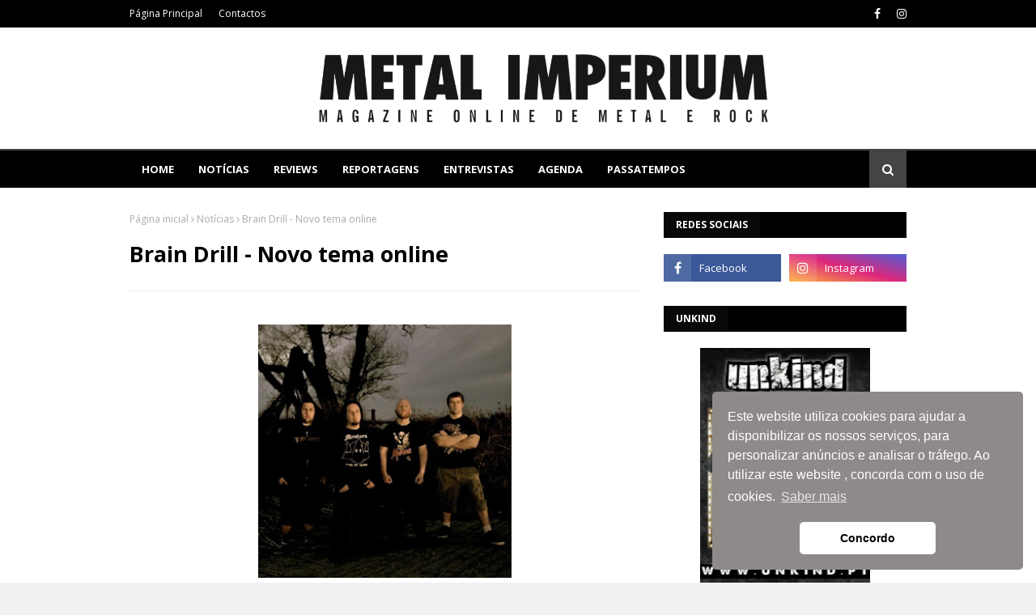

--- FILE ---
content_type: text/javascript; charset=UTF-8
request_url: http://www.metalimperium.com/feeds/posts/default?max-results=8&start-index=6&alt=json-in-script&callback=jQuery11240027091102514175347_1768705125895&_=1768705125896
body_size: 24335
content:
// API callback
jQuery11240027091102514175347_1768705125895({"version":"1.0","encoding":"UTF-8","feed":{"xmlns":"http://www.w3.org/2005/Atom","xmlns$openSearch":"http://a9.com/-/spec/opensearchrss/1.0/","xmlns$blogger":"http://schemas.google.com/blogger/2008","xmlns$georss":"http://www.georss.org/georss","xmlns$gd":"http://schemas.google.com/g/2005","xmlns$thr":"http://purl.org/syndication/thread/1.0","id":{"$t":"tag:blogger.com,1999:blog-4706992484698449418"},"updated":{"$t":"2026-01-17T00:59:45.271+00:00"},"category":[{"term":"Notícias"},{"term":"Reviews"},{"term":"Agenda"},{"term":"Nacional"},{"term":"Reportagens"},{"term":"Entrevistas"},{"term":"Concursos"},{"term":"1"},{"term":"A equipa"},{"term":"Studio Reports"}],"title":{"type":"text","$t":"METAL IMPERIUM"},"subtitle":{"type":"html","$t":"Magazine Online de Metal e Rock"},"link":[{"rel":"http://schemas.google.com/g/2005#feed","type":"application/atom+xml","href":"http:\/\/www.metalimperium.com\/feeds\/posts\/default"},{"rel":"self","type":"application/atom+xml","href":"http:\/\/www.blogger.com\/feeds\/4706992484698449418\/posts\/default?alt=json-in-script\u0026start-index=6\u0026max-results=8"},{"rel":"alternate","type":"text/html","href":"http:\/\/www.metalimperium.com\/"},{"rel":"hub","href":"http://pubsubhubbub.appspot.com/"},{"rel":"previous","type":"application/atom+xml","href":"http:\/\/www.blogger.com\/feeds\/4706992484698449418\/posts\/default?alt=json-in-script\u0026start-index=1\u0026max-results=8"},{"rel":"next","type":"application/atom+xml","href":"http:\/\/www.blogger.com\/feeds\/4706992484698449418\/posts\/default?alt=json-in-script\u0026start-index=14\u0026max-results=8"}],"author":[{"name":{"$t":"Carlos Ribeiro"},"uri":{"$t":"http:\/\/www.blogger.com\/profile\/10144730112647058157"},"email":{"$t":"noreply@blogger.com"},"gd$image":{"rel":"http://schemas.google.com/g/2005#thumbnail","width":"16","height":"16","src":"https:\/\/img1.blogblog.com\/img\/b16-rounded.gif"}}],"generator":{"version":"7.00","uri":"http://www.blogger.com","$t":"Blogger"},"openSearch$totalResults":{"$t":"30168"},"openSearch$startIndex":{"$t":"6"},"openSearch$itemsPerPage":{"$t":"8"},"entry":[{"id":{"$t":"tag:blogger.com,1999:blog-4706992484698449418.post-3892830341144895447"},"published":{"$t":"2026-01-12T10:59:00.002+00:00"},"updated":{"$t":"2026-01-12T16:40:28.874+00:00"},"category":[{"scheme":"http://www.blogger.com/atom/ns#","term":"Agenda"},{"scheme":"http://www.blogger.com/atom/ns#","term":"Notícias"}],"title":{"type":"text","$t":"The Gathering tour 2026 e reunião com Anneke van Giersbergen"},"content":{"type":"html","$t":"\u003Cdiv class=\"separator\" style=\"clear: both; text-align: center;\"\u003E\u003Ca href=\"https:\/\/blogger.googleusercontent.com\/img\/b\/R29vZ2xl\/AVvXsEjrDVqWcUv2u0Irgf8k3h_p2EOzY7n5cJvlLFBTLPCUd4XnIekinRbxcTulDdSvU1-bxYdF8aAeOeNYyNuxeRvoLq3Vb8xH9k_QoGEa0GDQIE3wPtu_m3R-0BMJMPiDeF9dGJxedWVpZ1q2ElSRvp8XYfA8a4MgkHcXK6p7piLeDD95IooG3iyb53PugGb_\/s1500\/Evillive2026-Noticia-Main-TheGathering.webp\" style=\"margin-left: 1em; margin-right: 1em;\"\u003E\u003Cimg border=\"0\" data-original-height=\"850\" data-original-width=\"1500\" height=\"226\" src=\"https:\/\/blogger.googleusercontent.com\/img\/b\/R29vZ2xl\/AVvXsEjrDVqWcUv2u0Irgf8k3h_p2EOzY7n5cJvlLFBTLPCUd4XnIekinRbxcTulDdSvU1-bxYdF8aAeOeNYyNuxeRvoLq3Vb8xH9k_QoGEa0GDQIE3wPtu_m3R-0BMJMPiDeF9dGJxedWVpZ1q2ElSRvp8XYfA8a4MgkHcXK6p7piLeDD95IooG3iyb53PugGb_\/w400-h226\/Evillive2026-Noticia-Main-TheGathering.webp\" width=\"400\" \/\u003E\u003C\/a\u003E\u003C\/div\u003E\u003Cp style=\"text-align: justify;\"\u003EOs lendários The Gathering regressam em 2026 com uma excitante digressão que celebra a histórica reunião com a carismática vocalista Anneke van Giersbergen — uma das vozes mais icónicas da era Mandylion — e inclui atuação confirmada no Evil Live.\u003C\/p\u003E\u003Cp style=\"text-align: justify;\"\u003EDepois de contatos esporádicos que reavivaram memórias e uma recente atuação para o 30.º aniversário do álbum Mandylion, o guitarrista René Rutten revelou que a banda decidiu reunir a formação clássica com Anneke para uma série de concertos especiais em 2025 e uma maior digressão prevista para 2026 na América Latina.\u003C\/p\u003E\u003Cp style=\"text-align: justify;\"\u003EEvil Live Festival 2026:\u003C\/p\u003E\u003Cp style=\"text-align: justify;\"\u003EComo parte desta digressão, os The Gathering estão confirmados no Evil Live Festival, trazendo a Portugal um concerto que promete revisitar o impacto emocional dos álbuns da era Anneke, incluindo Mandylion e Nighttime Birds.\u003C\/p\u003E\u003Cp style=\"text-align: justify;\"\u003EO festival assinala um momento de profunda nostalgia e celebração da carreira da banda, evidenciada por um alinhamento capaz de tocar gerações que cresceram com os seus sons atmosféricos e emotivos.\u003C\/p\u003E\u003Cp style=\"text-align: justify;\"\u003EThe Gathering juntam-se assim à primeira vaga de confirmações do Evil live às quais incluem também , Marilyn Manson, Mastodon e Imminence.\u003C\/p\u003E"},"link":[{"rel":"edit","type":"application/atom+xml","href":"http:\/\/www.blogger.com\/feeds\/4706992484698449418\/posts\/default\/3892830341144895447"},{"rel":"self","type":"application/atom+xml","href":"http:\/\/www.blogger.com\/feeds\/4706992484698449418\/posts\/default\/3892830341144895447"},{"rel":"alternate","type":"text/html","href":"http:\/\/www.metalimperium.com\/2026\/01\/the-gathering-tour-2026-e-reuniao-com.html","title":"The Gathering tour 2026 e reunião com Anneke van Giersbergen"}],"author":[{"name":{"$t":"Unknown"},"email":{"$t":"noreply@blogger.com"},"gd$image":{"rel":"http://schemas.google.com/g/2005#thumbnail","width":"16","height":"16","src":"https:\/\/img1.blogblog.com\/img\/b16-rounded.gif"}}],"media$thumbnail":{"xmlns$media":"http://search.yahoo.com/mrss/","url":"https:\/\/blogger.googleusercontent.com\/img\/b\/R29vZ2xl\/AVvXsEjrDVqWcUv2u0Irgf8k3h_p2EOzY7n5cJvlLFBTLPCUd4XnIekinRbxcTulDdSvU1-bxYdF8aAeOeNYyNuxeRvoLq3Vb8xH9k_QoGEa0GDQIE3wPtu_m3R-0BMJMPiDeF9dGJxedWVpZ1q2ElSRvp8XYfA8a4MgkHcXK6p7piLeDD95IooG3iyb53PugGb_\/s72-w400-h226-c\/Evillive2026-Noticia-Main-TheGathering.webp","height":"72","width":"72"}},{"id":{"$t":"tag:blogger.com,1999:blog-4706992484698449418.post-8365049747562279743"},"published":{"$t":"2026-01-10T23:21:00.000+00:00"},"updated":{"$t":"2026-01-10T23:21:07.317+00:00"},"category":[{"scheme":"http://www.blogger.com/atom/ns#","term":"Notícias"}],"title":{"type":"text","$t":"HammerFall quebram jejum de mais de uma década com concertos em Lisboa e Porto"},"content":{"type":"html","$t":"\u003Cdiv class=\"separator\" style=\"clear: both; text-align: center;\"\u003E\u003Ca href=\"https:\/\/blogger.googleusercontent.com\/img\/b\/R29vZ2xl\/AVvXsEjySx4afLuqCymh-n20rkoCYlhqHgxJrsmtXxWHf_v0SOVZQ00G8AfHvSggwenUiHUa9tXHJ56NyIaBMMNM27mI6OJBDJK-mK8o_JKWKSuevAhh1QCBr2jMDigg64VDTej5uQI4Ru8NvQlxUJ_pBFj5fh-F19mvbFY6BnuuC14uU-rcMJwmoTBBStWgW-1d\/s1270\/HF26.png\" imageanchor=\"1\" style=\"margin-left: 1em; margin-right: 1em;\"\u003E\u003Cimg border=\"0\" data-original-height=\"936\" data-original-width=\"1270\" height=\"285\" src=\"https:\/\/blogger.googleusercontent.com\/img\/b\/R29vZ2xl\/AVvXsEjySx4afLuqCymh-n20rkoCYlhqHgxJrsmtXxWHf_v0SOVZQ00G8AfHvSggwenUiHUa9tXHJ56NyIaBMMNM27mI6OJBDJK-mK8o_JKWKSuevAhh1QCBr2jMDigg64VDTej5uQI4Ru8NvQlxUJ_pBFj5fh-F19mvbFY6BnuuC14uU-rcMJwmoTBBStWgW-1d\/w386-h285\/HF26.png\" width=\"386\" \/\u003E\u003C\/a\u003E\u003C\/div\u003E\u003Cdiv style=\"text-align: justify;\"\u003E\u003Cbr \/\u003E\u003C\/div\u003E\u003Cdiv style=\"text-align: justify;\"\u003EA banda sueca traz a digressão \"Freedom World Crusade 2026\", pondo fim a uma espera que já durava desde 2007, no caso de Lisboa, e 2011, no Porto. A visita faz parte da promoção ao novo trabalho de estúdio, Avenge The Fallen, mas o alinhamento não deixará de fora os grandes clássicos que moldaram o power metal europeu. Temas como \"Hearts on Fire\", \"Renegade\" e \"Last Man Standing\" são presenças garantidas em duas noites que se esperam de comunhão absoluta entre a banda e o público nacional.\u003C\/div\u003E\u003Cdiv style=\"text-align: justify;\"\u003E\u003Cbr \/\u003E\u003C\/div\u003E\u003Cdiv style=\"text-align: justify;\"\u003EOs concertos dividem-se entre a capital e a Invicta, em salas que permitem uma experiência próxima e intensa:\u003C\/div\u003E\u003Cdiv style=\"text-align: justify;\"\u003E\u003Cbr \/\u003E\u003C\/div\u003E\u003Cdiv style=\"text-align: justify;\"\u003ELisboa: 21 de janeiro de 2026 – República da Música\u003C\/div\u003E\u003Cdiv style=\"text-align: justify;\"\u003EPorto: 22 de janeiro de 2026 – Hard Club\u003C\/div\u003E\u003Cdiv style=\"text-align: justify;\"\u003E\u003Cbr \/\u003E\u003C\/div\u003E\u003Cdiv style=\"text-align: justify;\"\u003EOs bilhetes para ambas as cidades têm um preço único de 35 euros, estando disponíveis nos locais de venda habituais e em \u003Ca href=\"https:\/\/freemusic.seetickets.com\/search\/all\"\u003Ehttps:\/\/freemusic.seetickets.com\u003C\/a\u003E.\u003C\/div\u003E"},"link":[{"rel":"edit","type":"application/atom+xml","href":"http:\/\/www.blogger.com\/feeds\/4706992484698449418\/posts\/default\/8365049747562279743"},{"rel":"self","type":"application/atom+xml","href":"http:\/\/www.blogger.com\/feeds\/4706992484698449418\/posts\/default\/8365049747562279743"},{"rel":"alternate","type":"text/html","href":"http:\/\/www.metalimperium.com\/2026\/01\/hammerfall-quebram-jejum-de-mais-de-uma.html","title":"HammerFall quebram jejum de mais de uma década com concertos em Lisboa e Porto"}],"author":[{"name":{"$t":"Unknown"},"email":{"$t":"noreply@blogger.com"},"gd$image":{"rel":"http://schemas.google.com/g/2005#thumbnail","width":"16","height":"16","src":"https:\/\/img1.blogblog.com\/img\/b16-rounded.gif"}}],"media$thumbnail":{"xmlns$media":"http://search.yahoo.com/mrss/","url":"https:\/\/blogger.googleusercontent.com\/img\/b\/R29vZ2xl\/AVvXsEjySx4afLuqCymh-n20rkoCYlhqHgxJrsmtXxWHf_v0SOVZQ00G8AfHvSggwenUiHUa9tXHJ56NyIaBMMNM27mI6OJBDJK-mK8o_JKWKSuevAhh1QCBr2jMDigg64VDTej5uQI4Ru8NvQlxUJ_pBFj5fh-F19mvbFY6BnuuC14uU-rcMJwmoTBBStWgW-1d\/s72-w386-h285-c\/HF26.png","height":"72","width":"72"}},{"id":{"$t":"tag:blogger.com,1999:blog-4706992484698449418.post-7151059126862196595"},"published":{"$t":"2026-01-10T22:58:00.005+00:00"},"updated":{"$t":"2026-01-10T22:58:36.990+00:00"},"category":[{"scheme":"http://www.blogger.com/atom/ns#","term":"Notícias"}],"title":{"type":"text","$t":"Epica e Amaranthe tomam conta do Coliseu, em fevereiro"},"content":{"type":"html","$t":"\u003Cdiv\u003E\u003Cdiv class=\"separator\" style=\"clear: both; text-align: center;\"\u003E\u003Ca href=\"https:\/\/blogger.googleusercontent.com\/img\/b\/R29vZ2xl\/[base64]\/s1771\/EA26.png\" imageanchor=\"1\" style=\"margin-left: 1em; margin-right: 1em;\"\u003E\u003Cimg border=\"0\" data-original-height=\"957\" data-original-width=\"1771\" height=\"244\" src=\"https:\/\/blogger.googleusercontent.com\/img\/b\/R29vZ2xl\/[base64]\/w452-h244\/EA26.png\" width=\"452\" \/\u003E\u003C\/a\u003E\u003C\/div\u003E\u003Cbr \/\u003E\u003Cdiv style=\"text-align: justify;\"\u003EO arranque de 2026 traz a Lisboa uma das digressões mais aguardadas pelos fãs de sonoridades pesadas. A \"Arcane Dimensions Tour\" junta no mesmo palco dois colossos do género: os holandeses Epica, mestres do metal sinfónico, e os suecos Amaranthe, conhecidos pela sua fusão explosiva de metal moderno e elementos eletrónicos. O encontro está marcado para o dia 1 de fevereiro, no emblemático Coliseu dos Recreios.\u003C\/div\u003E\u003C\/div\u003E\u003Cdiv style=\"text-align: justify;\"\u003E\u003Cbr \/\u003E\u003C\/div\u003E\u003Cdiv style=\"text-align: justify;\"\u003EA noite ganha ainda mais relevo com a presença de Charlotte Wessels na primeira parte. A ex-vocalista dos Delain apresenta-se agora com o projeto \"The Obsession\", trazendo na bagagem o seu álbum de estreia a solo homónimo. Com a junção de Simone Simons (Epica), Elize Ryd (Amaranthe) e Charlotte Wessels, o Coliseu será palco de três das vozes mais respeitadas e aplaudidas do panorama atual do metal.\u003C\/div\u003E\u003Cdiv style=\"text-align: justify;\"\u003E\u003Cbr \/\u003E\u003C\/div\u003E\u003Cdiv style=\"text-align: justify;\"\u003EA digressão, que percorre 26 cidades europeias, promete uma produção visual e sonora de grande escala, à altura da reputação das bandas envolvidas.\u003C\/div\u003E\u003Cdiv style=\"text-align: justify;\"\u003E\u003Cbr \/\u003E\u003C\/div\u003E\u003Cdiv style=\"text-align: justify;\"\u003EPara quem não quer perder este evento, os bilhetes já se encontram disponíveis nos locais habituais.\u003C\/div\u003E\u003Cdiv style=\"text-align: justify;\"\u003E\u003Cbr \/\u003E\u003C\/div\u003E\u003Cdiv style=\"text-align: justify;\"\u003EHorários: Abertura de portas às 18h00 | Início do espetáculo às 19h00\u003C\/div\u003E\u003Cdiv style=\"text-align: justify;\"\u003EPreço dos Bilhetes: 37 euros\u003C\/div\u003E\u003Cdiv style=\"text-align: justify;\"\u003EPontos de Venda: Bilheteira Online (BOL), FNAC, Worten, El Corte Inglés, ABEP e Unkind.pt.\u003C\/div\u003E"},"link":[{"rel":"edit","type":"application/atom+xml","href":"http:\/\/www.blogger.com\/feeds\/4706992484698449418\/posts\/default\/7151059126862196595"},{"rel":"self","type":"application/atom+xml","href":"http:\/\/www.blogger.com\/feeds\/4706992484698449418\/posts\/default\/7151059126862196595"},{"rel":"alternate","type":"text/html","href":"http:\/\/www.metalimperium.com\/2026\/01\/epica-e-amaranthe-tomam-conta-do.html","title":"Epica e Amaranthe tomam conta do Coliseu, em fevereiro"}],"author":[{"name":{"$t":"Unknown"},"email":{"$t":"noreply@blogger.com"},"gd$image":{"rel":"http://schemas.google.com/g/2005#thumbnail","width":"16","height":"16","src":"https:\/\/img1.blogblog.com\/img\/b16-rounded.gif"}}],"media$thumbnail":{"xmlns$media":"http://search.yahoo.com/mrss/","url":"https:\/\/blogger.googleusercontent.com\/img\/b\/R29vZ2xl\/[base64]\/s72-w452-h244-c\/EA26.png","height":"72","width":"72"}},{"id":{"$t":"tag:blogger.com,1999:blog-4706992484698449418.post-4147224554133075605"},"published":{"$t":"2026-01-10T22:48:00.000+00:00"},"updated":{"$t":"2026-01-10T22:48:42.506+00:00"},"category":[{"scheme":"http://www.blogger.com/atom/ns#","term":"Notícias"}],"title":{"type":"text","$t":"O Reencontro de Duas Lendas: Tarja Turunen e Marko Hietala, no Coliseu de Lisboa, já em janeiro"},"content":{"type":"html","$t":"\u003Cdiv\u003E\u003Cdiv class=\"separator\" style=\"clear: both; text-align: center;\"\u003E\u003Ca href=\"https:\/\/blogger.googleusercontent.com\/img\/b\/R29vZ2xl\/AVvXsEgsVnF69VcoAF3iwUhdaR1OyLnV_AJbMd-57mTzORrEjeSts-x9ZXjeoQAc1R1nlWv9VVbC1_eN7uA2XQGWsnl9z5FaaY24_xMhj0Ueu-g54t9lbxsHnAX7UYgTp8Q15IRHmSkBjMnUnuPI1JFO9Ke2ScTbsCqEr4sBA20t4l7dzBc3ddV8gpiEC8wA0jRI\/s1750\/TM26.png\" imageanchor=\"1\" style=\"margin-left: 1em; margin-right: 1em;\"\u003E\u003Cimg border=\"0\" data-original-height=\"942\" data-original-width=\"1750\" height=\"246\" src=\"https:\/\/blogger.googleusercontent.com\/img\/b\/R29vZ2xl\/AVvXsEgsVnF69VcoAF3iwUhdaR1OyLnV_AJbMd-57mTzORrEjeSts-x9ZXjeoQAc1R1nlWv9VVbC1_eN7uA2XQGWsnl9z5FaaY24_xMhj0Ueu-g54t9lbxsHnAX7UYgTp8Q15IRHmSkBjMnUnuPI1JFO9Ke2ScTbsCqEr4sBA20t4l7dzBc3ddV8gpiEC8wA0jRI\/w457-h246\/TM26.png\" width=\"457\" \/\u003E\u003C\/a\u003E\u003C\/div\u003E\u003Cbr \/\u003E\u003Cdiv style=\"text-align: justify;\"\u003EO Coliseu dos Recreios prepara-se para receber, no dia 29 de janeiro de 2026, um dos encontros mais aguardados pelos fãs de música pesada. Tarja Turunen e Marko Hietala, figuras centrais da história do metal sinfónico, sobem ao mesmo palco para uma noite que promete oscilar entre a nostalgia dos clássicos e a força dos novos projetos.\u003C\/div\u003E\u003C\/div\u003E\u003Cdiv style=\"text-align: justify;\"\u003E\u003Cbr \/\u003E\u003C\/div\u003E\u003Cdiv style=\"text-align: justify;\"\u003EDepois de anos de caminhos separados, a química entre a \"Voz da Finlândia\" e o carismático baixista e vocalista volta a ganhar vida nesta digressão. O espetáculo em Lisboa está a ser encarado como uma oportunidade rara para testemunhar a colaboração entre dois artistas que definiram o género nas últimas décadas. Além de temas das suas carreiras a solo, a expectativa em torno de duetos icónicos e possíveis temas inéditos domina o entusiasmo dos seguidores.\u003C\/div\u003E\u003Cdiv style=\"text-align: justify;\"\u003E\u003Cbr \/\u003E\u003C\/div\u003E\u003Cdiv style=\"text-align: justify;\"\u003EA noite arranca cedo, com a abertura de portas marcada para as 18h00. A primeira parte do espetáculo ficará a cargo de dois nomes em ascensão: Rok Ali and The Addiction, Serpentyne. As atuações têm início previsto para as 19h00, garantindo um aquecimento à altura para o prato principal da noite.\u003C\/div\u003E\u003Cdiv style=\"text-align: justify;\"\u003E\u003Cbr \/\u003E\u003C\/div\u003E\u003Cdiv style=\"text-align: justify;\"\u003EOs bilhetes têm um valor de €37 e podem ser adquiridos nos seguintes locais:\u003C\/div\u003E\u003Cdiv style=\"text-align: justify;\"\u003E\u003Cbr \/\u003E\u003C\/div\u003E\u003Cdiv style=\"text-align: justify;\"\u003E\u003Cb\u003EOnline: \u003C\/b\u003EBilheteira Online oficial.\u0026nbsp;\u003C\/div\u003E\u003Cdiv style=\"text-align: justify;\"\u003E\u003Cb\u003ELojas Físicas:\u003C\/b\u003E FNAC, Worten, El Corte Inglés e ABEP.\u003C\/div\u003E\u003Cdiv style=\"text-align: justify;\"\u003E\u003Cb\u003EMerchandising oficial:\u003C\/b\u003E Unkind.pt.\u003C\/div\u003E\u003Cdiv\u003E\u003Cbr \/\u003E\u003C\/div\u003E"},"link":[{"rel":"edit","type":"application/atom+xml","href":"http:\/\/www.blogger.com\/feeds\/4706992484698449418\/posts\/default\/4147224554133075605"},{"rel":"self","type":"application/atom+xml","href":"http:\/\/www.blogger.com\/feeds\/4706992484698449418\/posts\/default\/4147224554133075605"},{"rel":"alternate","type":"text/html","href":"http:\/\/www.metalimperium.com\/2026\/01\/o-reencontro-de-duas-lendas-tarja.html","title":"O Reencontro de Duas Lendas: Tarja Turunen e Marko Hietala, no Coliseu de Lisboa, já em janeiro"}],"author":[{"name":{"$t":"Unknown"},"email":{"$t":"noreply@blogger.com"},"gd$image":{"rel":"http://schemas.google.com/g/2005#thumbnail","width":"16","height":"16","src":"https:\/\/img1.blogblog.com\/img\/b16-rounded.gif"}}],"media$thumbnail":{"xmlns$media":"http://search.yahoo.com/mrss/","url":"https:\/\/blogger.googleusercontent.com\/img\/b\/R29vZ2xl\/AVvXsEgsVnF69VcoAF3iwUhdaR1OyLnV_AJbMd-57mTzORrEjeSts-x9ZXjeoQAc1R1nlWv9VVbC1_eN7uA2XQGWsnl9z5FaaY24_xMhj0Ueu-g54t9lbxsHnAX7UYgTp8Q15IRHmSkBjMnUnuPI1JFO9Ke2ScTbsCqEr4sBA20t4l7dzBc3ddV8gpiEC8wA0jRI\/s72-w457-h246-c\/TM26.png","height":"72","width":"72"}},{"id":{"$t":"tag:blogger.com,1999:blog-4706992484698449418.post-2737849306004220351"},"published":{"$t":"2026-01-10T22:38:00.000+00:00"},"updated":{"$t":"2026-01-10T22:38:23.792+00:00"},"category":[{"scheme":"http://www.blogger.com/atom/ns#","term":"Notícias"}],"title":{"type":"text","$t":"Lotação esgotada: Electric Callboy garantem casa cheia na Sala Tejo, já este mês"},"content":{"type":"html","$t":"\u003Cdiv\u003E\u003Cdiv class=\"separator\" style=\"clear: both; text-align: center;\"\u003E\u003Ca href=\"https:\/\/blogger.googleusercontent.com\/img\/b\/R29vZ2xl\/[base64]\/s1787\/EC26.png\" imageanchor=\"1\" style=\"margin-left: 1em; margin-right: 1em;\"\u003E\u003Cimg border=\"0\" data-original-height=\"868\" data-original-width=\"1787\" height=\"234\" src=\"https:\/\/blogger.googleusercontent.com\/img\/b\/R29vZ2xl\/[base64]\/w483-h234\/EC26.png\" width=\"483\" \/\u003E\u003C\/a\u003E\u003C\/div\u003E\u003Cdiv style=\"text-align: justify;\"\u003E\u003Cbr \/\u003E\u003C\/div\u003E\u003Cdiv style=\"text-align: justify;\"\u003EJá não há bilhetes para ver os Electric Callboy em Lisboa. A banda alemã, que traz a sua maior digressão mundial de sempre a Portugal no dia 25 de janeiro, conseguiu esgotar a Sala Tejo da MEO Arena com larga antecedência, confirmando o estatuto de fenómeno do género.\u003C\/div\u003E\u003C\/div\u003E\u003Cdiv style=\"text-align: justify;\"\u003E\u003Cbr \/\u003E\u003C\/div\u003E\u003Cdiv style=\"text-align: justify;\"\u003EA rapidez com que os bilhetes (fixados nos 42 euros) voaram das plataformas oficiais reforça a expectativa em torno da \"World Tour 2025\/2026\". Conhecidos por espetáculos de alta energia que fundem o metalcore com a música eletrónica, os Electric Callboy prometem uma produção visual e sonora avassaladora, num ambiente que se prevê elétrico.\u003C\/div\u003E\u003Cdiv style=\"text-align: justify;\"\u003E\u003Cbr \/\u003E\u003C\/div\u003E\u003Cdiv style=\"text-align: justify;\"\u003EO cartaz da noite fica completo com as atuações dos Bury Tomorrow e dos Wargasm, que asseguram a primeira parte de um evento que promete ser um dos marcos do calendário de concertos deste novíssimo ano de 2026.\u003C\/div\u003E\u003Cdiv style=\"text-align: justify;\"\u003E\u003Cbr \/\u003E\u003C\/div\u003E\u003Cdiv style=\"text-align: justify;\"\u003EHorários do Espetáculo\u003C\/div\u003E\u003Cdiv style=\"text-align: justify;\"\u003EPara quem garantiu o seu lugar, estes são os horários previstos para a noite de domingo:\u003C\/div\u003E\u003Cdiv style=\"text-align: justify;\"\u003E\u003Cbr \/\u003E\u003C\/div\u003E\u003Cdiv style=\"text-align: justify;\"\u003E19h30: Abertura de Portas\u003C\/div\u003E\u003Cdiv style=\"text-align: justify;\"\u003E20h30: Início dos Concertos (1ª Parte: Bury Tomorrow + Wargasm)\u003C\/div\u003E\u003Cdiv style=\"text-align: justify;\"\u003E\u003Cbr \/\u003E\u003C\/div\u003E\u003Cdiv style=\"text-align: justify;\"\u003ECom a lotação oficialmente esgotada nos pontos de venda habituais (como Ticketline e FNAC), a organização alerta os fãs para terem cautela com mercados secundários de revenda não oficiais.\u003C\/div\u003E\u003Cdiv style=\"text-align: justify;\"\u003E\u003Cbr \/\u003E\u003C\/div\u003E"},"link":[{"rel":"edit","type":"application/atom+xml","href":"http:\/\/www.blogger.com\/feeds\/4706992484698449418\/posts\/default\/2737849306004220351"},{"rel":"self","type":"application/atom+xml","href":"http:\/\/www.blogger.com\/feeds\/4706992484698449418\/posts\/default\/2737849306004220351"},{"rel":"alternate","type":"text/html","href":"http:\/\/www.metalimperium.com\/2026\/01\/lotacao-esgotada-electric-callboy.html","title":"Lotação esgotada: Electric Callboy garantem casa cheia na Sala Tejo, já este mês"}],"author":[{"name":{"$t":"Unknown"},"email":{"$t":"noreply@blogger.com"},"gd$image":{"rel":"http://schemas.google.com/g/2005#thumbnail","width":"16","height":"16","src":"https:\/\/img1.blogblog.com\/img\/b16-rounded.gif"}}],"media$thumbnail":{"xmlns$media":"http://search.yahoo.com/mrss/","url":"https:\/\/blogger.googleusercontent.com\/img\/b\/R29vZ2xl\/[base64]\/s72-w483-h234-c\/EC26.png","height":"72","width":"72"}},{"id":{"$t":"tag:blogger.com,1999:blog-4706992484698449418.post-2371793286790362217"},"published":{"$t":"2026-01-09T11:08:00.003+00:00"},"updated":{"$t":"2026-01-09T11:10:34.568+00:00"},"category":[{"scheme":"http://www.blogger.com/atom/ns#","term":"Entrevistas"}],"title":{"type":"text","$t":"Entrevista aos Inhuman"},"content":{"type":"html","$t":"\u003Cdiv style=\"text-align: justify;\"\u003E\u003Cdiv class=\"separator\" style=\"clear: both; text-align: center;\"\u003E\u003Ca href=\"https:\/\/blogger.googleusercontent.com\/img\/b\/R29vZ2xl\/AVvXsEhq_w3tW8j0gRDe_ZKv-ublwhyXIMbr4SRX3e78uTBnwb0T8V1F-1W-vFVzEWq5s5grmJwPiySUCpnjfjXGnV08bvQa5ORVowwF9FCC87WZQhMbWA_bN7uI-6gVmImzgiWaR25Tvu2kCoY71q8p0QPgnNKrobQnmpBXfX71-RBsDazRZyl4nnhJxyFCW9n0\/s1122\/I2025.jpg\" style=\"margin-left: 1em; margin-right: 1em;\"\u003E\u003Cimg border=\"0\" data-original-height=\"1122\" data-original-width=\"1121\" height=\"528\" src=\"https:\/\/blogger.googleusercontent.com\/img\/b\/R29vZ2xl\/AVvXsEhq_w3tW8j0gRDe_ZKv-ublwhyXIMbr4SRX3e78uTBnwb0T8V1F-1W-vFVzEWq5s5grmJwPiySUCpnjfjXGnV08bvQa5ORVowwF9FCC87WZQhMbWA_bN7uI-6gVmImzgiWaR25Tvu2kCoY71q8p0QPgnNKrobQnmpBXfX71-RBsDazRZyl4nnhJxyFCW9n0\/w528-h528\/I2025.jpg\" width=\"528\" \/\u003E\u003C\/a\u003E\u003C\/div\u003E\u003Cbr \/\u003E\u003Cb\u003E\u003Ci\u003ECom “GLORIÆ”, os Inhuman regressam com aquele que descrevem como o seu álbum mais maduro, intenso e ambicioso até à data. Nascido de um processo criativo profundamente diferente, marcado pela pandemia, pela reinvenção interna da banda e por uma escrita mais solitária e introspetiva, o novo disco mergulha nos contrastes da existência humana: glória e fracasso, luz e escuridão, esperança e ruína. Entre mudanças de formação, desafios pessoais e um desejo renovado de evolução artística, “GLORIÆ” reflete não apenas um capítulo musical, mas um retrato emocional do que os Inhuman são hoje. Em conversa com a Metal Imperium, Pedro Garcia guia-nos pelos bastidores deste trabalho arrebatador e revela como a banda encontrou um novo rumo sem perder a sua identidade.\u003C\/i\u003E\u003C\/b\u003E\u003C\/div\u003E\u003Cdiv style=\"text-align: justify;\"\u003E\u003Cb\u003E\u003Ci\u003E\u003Cbr \/\u003E\u003C\/i\u003E\u003C\/b\u003E\u003C\/div\u003E\u003Cdiv style=\"text-align: justify;\"\u003E\u003Cb\u003E\u003Ci\u003EM.I. - “GLORIÆ” é descrito como o vosso álbum mais maduro e ousado até à data. O que é que, para vocês, o torna tão especial e diferente dos anteriores?\u003C\/i\u003E\u003C\/b\u003E\u003C\/div\u003E\u003Cdiv style=\"text-align: justify;\"\u003E\u003Cbr \/\u003E\u003C\/div\u003E\u003Cdiv style=\"text-align: justify;\"\u003EJulgo que todo o processo em que foi criado e gravado acabou a diferenciá-lo de todos os anteriores. No desenvolvimento dos trabalhos anteriores tínhamos por hábito trabalhar as ideias como banda e em contexto de sala de ensaios. Com o GLORIÆ tudo foi diferente, o João Pedro Correia (guitarrista) começou a gravar ideias sozinho ainda durante a pandemia e ia-me enviando o que ia criando. Essas ideias começaram a tornar-se em esqueletos de canções e eu comecei a escrever as letras. Acabámos por trabalhar sozinhos e íamos trocando ideias sobre o que estava a surgir. Penso que cedo se percebeu que este novo material seria mais ambicioso do que alguma fez tínhamos feito. Por outro lado, o encanto da reunião com a formação clássica da banda sofreu um desgaste considerável no processo de gravação do nosso álbum anterior, CONTRA e fomos tomando consciência que teríamos que fazer alterações na banda se quiséssemos que este novo trabalho se desenvolvesse e se tornasse uma realidade. Assim, a banda sofreu algumas alterações na sua formação ao longo do período em que demos alguns concertos de promoção do CONTRA. Acabámos por estar sozinhos (eu e o João Pedro) na altura em que achámos que deveríamos agendar as gravações e só a pronta ajuda do nosso produtor, Daniel Cardoso, que se prontificou a assegurar as gravações da bateria e teclados, permitiu que este álbum fosse uma realidade. Trata-se também de um álbum mais intenso, fala assuntos profundos, da jornada da vida humana, do sucesso, da glória, do insucesso, do infortúnio e da esperança que devemos preservar. Musicalmente acho que conseguimos fazer de forma mais madura o que sempre tentámos fazer desde o início, aliar melodia e agressividade, luz e sombra.\u003C\/div\u003E\u003Cdiv style=\"text-align: justify;\"\u003E\u003Cbr \/\u003E\u003C\/div\u003E\u003Cdiv style=\"text-align: justify;\"\u003E\u003Cb\u003E\u003Ci\u003E\u003Cbr \/\u003E\u003C\/i\u003E\u003C\/b\u003E\u003C\/div\u003E\u003Cdiv style=\"text-align: justify;\"\u003E\u003Cb\u003E\u003Ci\u003EM.I. - O conceito de “Glória” e da sua ausência é central neste trabalho. O que vos levou a escolher este tema e de que forma ele reflete o vosso percurso pessoal e coletivo enquanto banda?\u003C\/i\u003E\u003C\/b\u003E\u003C\/div\u003E\u003Cdiv style=\"text-align: justify;\"\u003E\u003Cbr \/\u003E\u003C\/div\u003E\u003Cdiv style=\"text-align: justify;\"\u003EPenso que não escolhemos o tema. O tema acabou por se revelar. Parece estranho, mas acabamos por não escolher os temas que abordamos. Os acontecimentos acabam por moldar a nossa criação e mais uma vez foi isso que aconteceu, desde episódios da vida privada, até acontecimentos à escala global. Quando escrevo sobre algo, isso não acontece quando é supostamente necessário, mas sim quando há algo que me impele a fazê-lo. Por vezes a música está praticamente pronta, tento forçar a escrita e não fico satisfeito com o resultado. Aprendi que é preferível esperar e os acontecimentos farão a escrita acontecer. Posso dar um exemplo que sucedeu neste álbum, na semana que aconteceu a invasão da Ucrânia, completei duas letras. Outras demoram mais, precisam de tempo para provarem a sua pertinência. Acabámos por decidir o título do álbum já depois de estar gravado e de refletirmos exatamente sobre o que se tratava. Aquele conjunto de canções significavam exatamente o quê? Haveria um denominador comum? Qual era a ligação entre cada um dos temas? Foram essas algumas das reflexões que tivemos que fazer. Respondendo à segunda parte da pergunta, costumo dizer que um álbum é um retrato do que somos em determinado momento. Estas dez canções são um pouco de nós e da visão que tivemos do mundo durante o período de composição e escrita. Acrescento que o coletivo neste período ficou reduzido a duas pessoas e isso levou a que houvesse uma intensidade maior em tudo e julgo que isso está bem patente do álbum.\u003C\/div\u003E\u003Cdiv style=\"text-align: justify;\"\u003E\u003Cbr \/\u003E\u003C\/div\u003E\u003Cdiv style=\"text-align: justify;\"\u003E\u003Cb\u003E\u003Ci\u003E\u003Cbr \/\u003E\u003C\/i\u003E\u003C\/b\u003E\u003C\/div\u003E\u003Cdiv style=\"text-align: justify;\"\u003E\u003Cb\u003E\u003Ci\u003EM.I. - O período de composição foi desafiante. Podem partilhar um pouco sobre esses desafios e como é que eles influenciaram o resultado final?\u003C\/i\u003E\u003C\/b\u003E\u003C\/div\u003E\u003Cdiv style=\"text-align: justify;\"\u003E\u003Cbr \/\u003E\u003C\/div\u003E\u003Cdiv style=\"text-align: justify;\"\u003ENa altura considerámos ser um grande desafio trabalharmos de uma forma que nunca tínhamos experimentado. Todos os álbuns anteriores aconteciam através de ideias individuais que eram trabalhadas e testadas em conjunto, em contexto de sala de ensaios, com uma banda completa. Desta vez a música foi toda composta pelo nosso guitarrista, João Pedro Correia, que começou a registar ideias e as estruturas foram surgindo. Fomos trocando ideias e as canções começaram a ganhar vida. Acabou por ser um trabalho mais solitário e obviamente isso acabou por influenciar a sonoridade do GLORIÆ. A banda nesta altura estava reduzida a dois elementos e isso constituiu um facto de motivação e de união.\u003C\/div\u003E\u003Cdiv style=\"text-align: justify;\"\u003E\u003Cbr \/\u003E\u003C\/div\u003E\u003Cdiv style=\"text-align: justify;\"\u003E\u003Cb\u003E\u003Ci\u003E\u003Cbr \/\u003E\u003C\/i\u003E\u003C\/b\u003E\u003C\/div\u003E\u003Cdiv style=\"text-align: justify;\"\u003E\u003Cb\u003E\u003Ci\u003EM.I. - Trabalharam novamente com o Daniel Cardoso na produção. O que é que ele trouxe de novo ao som de GLORIÆ e à vossa abordagem criativa?\u003C\/i\u003E\u003C\/b\u003E\u003C\/div\u003E\u003Cdiv style=\"text-align: justify;\"\u003E\u003Cbr \/\u003E\u003C\/div\u003E\u003Cdiv style=\"text-align: justify;\"\u003EDepois da excelente experiência que tivemos no CONTRA e do contributo precioso do Daniel, não equacionamos sequer trabalhar com mais ninguém para este álbum. Aliás, este álbum é uma realidade, porque o Daniel se prontificou a colaborar nas gravações da bateria e teclados, sem esta ajuda preciosa não tinha sido viável. Para nós foi fantástico poder contar com a colaboração de um músico desta qualidade. A nível de produção, as sugestões que nos apresentou permitiram elevar as nossas ideias a outro patamar. Por vezes temos ideia de um caminho e não estamos muito certos da melhor forma de lá chegar e é nisso que o papel de um produtor é fundamental. A nível de sonoridade conseguimos ter um som mais obscuro e mais poderoso, perfeito para aquele conjunto de canções.\u003C\/div\u003E\u003Cdiv style=\"text-align: justify;\"\u003E\u003Cbr \/\u003E\u003C\/div\u003E\u003Cdiv style=\"text-align: justify;\"\u003E\u003Cbr \/\u003E\u003C\/div\u003E\u003Cdiv style=\"text-align: justify;\"\u003E\u003Cb\u003E\u003Ci\u003EM.I. - A estética visual do álbum é mais minimalista. Porquê esta escolha e como se relaciona com a música e o conceito?\u003C\/i\u003E\u003C\/b\u003E\u003C\/div\u003E\u003Cdiv style=\"text-align: justify;\"\u003E\u003Cbr \/\u003E\u003C\/div\u003E\u003Cdiv style=\"text-align: justify;\"\u003EDepois de termos definido o título do álbum, começámos a imaginar como poderia ser a capa e tínhamos uma ideia concreta, fugir aos estereótipos típicos do metal. Pensamos numa foto, equacionámos algumas obras na área da pintura e fomos nos apercebendo que o conceito de glória, ou a sua ausência, que é o tema do álbum, pode sujeitar-se às mais diversas interpretações, vimos várias, mas qualquer uma delas seria de certa forma redutora para o que queremos transmitir. Achámos o lettering forte, algo que foi utilizado anteriormente em bandas e artistas de outros estilos musicais, mas muito pouco no metal. Adicionalmente, a capa simboliza a presença e ausência, sendo que a ausência de elementos gráficos marcantes apela à reflexão e à interpretação individual do conceito.\u003C\/div\u003E\u003Cdiv style=\"text-align: justify;\"\u003E\u003Cbr \/\u003E\u003C\/div\u003E\u003Cdiv style=\"text-align: justify;\"\u003E\u003Cbr \/\u003E\u003C\/div\u003E\u003Cdiv style=\"text-align: justify;\"\u003E\u003Cb\u003E\u003Ci\u003EM.I. - Há alguma faixa que considerem o coração emocional do disco? Qual e porquê?\u003C\/i\u003E\u003C\/b\u003E\u003C\/div\u003E\u003Cdiv style=\"text-align: justify;\"\u003E\u003Cbr \/\u003E\u003C\/div\u003E\u003Cdiv style=\"text-align: justify;\"\u003ETalvez a “To Reign In Captivity”, sentimos isso no momento em que ficou pronta em estúdio. Aliás, quando gravei as vozes do refrão, ainda na cabine senti que estava ali algo especial, que me emocionou. A própria música tem uma carga forte desde o início e segue em crescendo, permitindo sentir várias emoções, desde a solidão, necessidade de glória, revolta, angústia. È uma canção especial.\u003C\/div\u003E\u003Cdiv style=\"text-align: justify;\"\u003E\u003Cbr \/\u003E\u003C\/div\u003E\u003Cdiv style=\"text-align: justify;\"\u003E\u003Cbr \/\u003E\u003C\/div\u003E\u003Cdiv style=\"text-align: justify;\"\u003E\u003Cb\u003E\u003Ci\u003EM.I. - “Absent Glory” abre o álbum com uma carga emocional forte. Porquê esta escolha para faixa de abertura?\u003C\/i\u003E\u003C\/b\u003E\u003C\/div\u003E\u003Cdiv style=\"text-align: justify;\"\u003E\u003Cbr \/\u003E\u003C\/div\u003E\u003Cdiv style=\"text-align: justify;\"\u003EFizemos a ordenação final do álbum em conjunto com o Daniel. É importante termos uma opinião mais isenta do que a nossa. Consideramos ser uma boa escolha para iniciar a viagem e nada como começar com um título caricato como “Absent Glory”.\u003C\/div\u003E\u003Cdiv style=\"text-align: justify;\"\u003E\u003Cbr \/\u003E\u003C\/div\u003E\u003Cdiv style=\"text-align: justify;\"\u003E\u003Cbr \/\u003E\u003C\/div\u003E\u003Cdiv style=\"text-align: justify;\"\u003E\u003Cb\u003E\u003Ci\u003EM.I. - “Conspiratio” e “Seed of Ancient Hate” parecem explorar temas mais sombrios. Como abordam a escrita lírica quando lidam com emoções tão densas?\u003C\/i\u003E\u003C\/b\u003E\u003C\/div\u003E\u003Cdiv style=\"text-align: justify;\"\u003E\u003Cbr \/\u003E\u003C\/div\u003E\u003Cdiv style=\"text-align: justify;\"\u003EQuando comecei as ouvir os primeiros ficheiros que o João Pedro me enviou, entendi que estas músicas necessitavam de temas líricos fortes. Iniciei a escrita da letra da “Conspiratio” centrada no tema da conspiração na política e nas mentiras em que por vezes nos fazem acreditar. Na semana em que a Rússia invadiu a Ucrânia fiquei bastante afetado com esse acontecimento e comecei a imaginar o sofrimento daquelas pessoas, terminei a letra da “Conspiratio” e escrevi a “Seed Of Ancient Hate”.\u003C\/div\u003E\u003Cdiv style=\"text-align: justify;\"\u003E\u003Cbr \/\u003E\u003C\/div\u003E\u003Cdiv style=\"text-align: justify;\"\u003E\u003Cbr \/\u003E\u003C\/div\u003E\u003Cdiv style=\"text-align: justify;\"\u003E\u003Cb\u003E\u003Ci\u003EM.I. - “Do Fim dos Dias” destaca-se por ser cantada em português. Como surgiu essa decisão e que impacto acham que tem na narrativa do álbum?\u003C\/i\u003E\u003C\/b\u003E\u003C\/div\u003E\u003Cdiv style=\"text-align: justify;\"\u003E\u003Cbr \/\u003E\u003C\/div\u003E\u003Cdiv style=\"text-align: justify;\"\u003ENo álbum anterior “Contra” achámos que as letras em português funcionaram muito bem, têm uma força adicional, pelo menos para nós, portugueses. Curiosamente, essa experiência com canções em português foi bastante elogiada nas reviews de países estrangeiros. A língua acaba por marcar uma identidade e isso valoriza sempre a criação artística. No “GLORIÆ” pensei em repetir a fórmula, mas curiosamente só a música da “Do Fim Dos Dias” me inspirou para escrever em português. Mais uma vez, achamos que é um tema muito forte, igualmente carregado de emoção.\u003C\/div\u003E\u003Cdiv style=\"text-align: justify;\"\u003E\u003Cbr \/\u003E\u003C\/div\u003E\u003Cdiv style=\"text-align: justify;\"\u003E\u003Cbr \/\u003E\u003C\/div\u003E\u003Cdiv style=\"text-align: justify;\"\u003E\u003Cb\u003E\u003Ci\u003EM.I. - Que faixa vos surpreendeu mais durante o processo de gravação, seja pela evolução ou por ganhar um significado inesperado?\u003C\/i\u003E\u003C\/b\u003E\u003C\/div\u003E\u003Cdiv style=\"text-align: justify;\"\u003E\u003Cbr \/\u003E\u003C\/div\u003E\u003Cdiv style=\"text-align: justify;\"\u003ETalvez a já mencionada “To Reign In Captivity” ou a “The Dreariest One”, que também ficou uma canção bastante forte, com fortes influências Doom.\u003C\/div\u003E\u003Cdiv style=\"text-align: justify;\"\u003E\u003Cbr \/\u003E\u003C\/div\u003E\u003Cdiv style=\"text-align: justify;\"\u003E\u003Cbr \/\u003E\u003C\/div\u003E\u003Cdiv style=\"text-align: justify;\"\u003E\u003Ci\u003E\u003Cb\u003EM.I. - Sentem que o som dos Inhuman evoluiu com este disco? Em que direções têm vontade de continuar a crescer?\u003C\/b\u003E\u003C\/i\u003E\u003C\/div\u003E\u003Cdiv style=\"text-align: justify;\"\u003E\u003Cbr \/\u003E\u003C\/div\u003E\u003Cdiv style=\"text-align: justify;\"\u003EJulgo que o “Contra” foi muito bem recebido pela crítica e pelo público, mas até agora o “GLORIÆ” tem tido uma recetividade ainda maior, acho que é unânime que a banda evoluiu bastante. Acho que fazemos melhor algo que sempre fizemos, combinar peso e melodia, luz e escuridão. Estamos mais maduros, mas acho que mantemos a essência. Ainda é cedo para saber que direções seguiremos num trabalho futuro. Nunca planeamos o que vamos fazer a seguir, normalmente é a inspiração que nos guia. Acho que só podemos dar uma garantia, tendo como base o que passou sempre nos nossos álbuns, não nos iremos repetir.\u003C\/div\u003E\u003Cdiv style=\"text-align: justify;\"\u003E\u003Cbr \/\u003E\u003C\/div\u003E\u003Cdiv style=\"text-align: justify;\"\u003E\u003Cb\u003E\u003Ci\u003E\u003Cbr \/\u003E\u003C\/i\u003E\u003C\/b\u003E\u003C\/div\u003E\u003Cdiv style=\"text-align: justify;\"\u003E\u003Cb\u003E\u003Ci\u003EM.I. - O vosso estilo cruza elementos de gothic metal com abordagens modernas. Como equilibram tradição com inovação?\u003C\/i\u003E\u003C\/b\u003E\u003C\/div\u003E\u003Cdiv style=\"text-align: justify;\"\u003E\u003Cbr \/\u003E\u003C\/div\u003E\u003Cdiv style=\"text-align: justify;\"\u003ESempre misturamos vários estilos na nossa música. Acho que temos uma base de Gothic-Metal e vamos incorporando outros estilos. Em relação a abordagens modernas, pensamos que só valeu a pena retornamos as edições para fazer música que seja relevante e atual. É isso que tentamos fazer.\u003C\/div\u003E\u003Cdiv style=\"text-align: justify;\"\u003E\u003Cbr \/\u003E\u003C\/div\u003E\u003Cdiv style=\"text-align: justify;\"\u003E\u003Cbr \/\u003E\u003C\/div\u003E\u003Cdiv style=\"text-align: justify;\"\u003E\u003Cb\u003E\u003Ci\u003EM.I. - Ao longo da vossa carreira, como tem mudado a forma como encaram a composição e a performance?\u003C\/i\u003E\u003C\/b\u003E\u003C\/div\u003E\u003Cdiv style=\"text-align: justify;\"\u003E\u003Cbr \/\u003E\u003C\/div\u003E\u003Cdiv style=\"text-align: justify;\"\u003ETemos procurado melhorar em ambas as áreas e achamos que temos conseguido. Na composição fomos aprendendo que por vezes menos é mais, acima de tudo procuramos ter boas ideias e ligá-las de modo coerente. Em termos de performance procuramos ser mais precisos e consistentes.\u003C\/div\u003E\u003Cdiv style=\"text-align: justify;\"\u003E\u003Cbr \/\u003E\u003C\/div\u003E\u003Cdiv style=\"text-align: justify;\"\u003E\u003Cbr \/\u003E\u003C\/div\u003E\u003Cdiv style=\"text-align: justify;\"\u003E\u003Cb\u003E\u003Ci\u003EM.I. - Vão apresentar GLORIÆ ao vivo na primeira edição das Alma Mater Nights. O que podemos esperar deste concerto especial?\u003C\/i\u003E\u003C\/b\u003E\u003C\/div\u003E\u003Cdiv style=\"text-align: justify;\"\u003E\u003Cbr \/\u003E\u003C\/div\u003E\u003Cdiv style=\"text-align: justify;\"\u003ELamentavelmente, o concerto acabou por ser cancelado, mas já atuámos no Rockfest PM, em Portimão e vamos tocar em breve, no mítico Bafo de Baco, em Loulé.\u003C\/div\u003E\u003Cdiv style=\"text-align: justify;\"\u003E\u003Cbr \/\u003E\u003C\/div\u003E\u003Cdiv style=\"text-align: justify;\"\u003E\u003Cbr \/\u003E\u003C\/div\u003E\u003Cdiv style=\"text-align: justify;\"\u003E\u003Cb\u003E\u003Ci\u003EM.I. - Como é partilhar o palco com os Glasya neste evento totalmente dedicado ao metal português?\u003C\/i\u003E\u003C\/b\u003E\u003C\/div\u003E\u003Cdiv style=\"text-align: justify;\"\u003E\u003Cbr \/\u003E\u003C\/div\u003E\u003Cdiv style=\"text-align: justify;\"\u003EEsperamos partilhar um palco com os Glasya em breve, é um desejo de ambas as bandas.\u003C\/div\u003E\u003Cdiv style=\"text-align: justify;\"\u003E\u003Cbr \/\u003E\u003C\/div\u003E\u003Cdiv style=\"text-align: justify;\"\u003E\u003Cbr \/\u003E\u003C\/div\u003E\u003Cdiv style=\"text-align: justify;\"\u003E\u003Cb\u003E\u003Ci\u003EM.I. - O que significa para vocês tocar num evento organizado pela Alma Mater Records, um selo que valoriza tanto o metal nacional?\u003C\/i\u003E\u003C\/b\u003E\u003C\/div\u003E\u003Cdiv style=\"text-align: justify;\"\u003E\u003Cbr \/\u003E\u003C\/div\u003E\u003Cdiv style=\"text-align: justify;\"\u003EEsperamos tocar num futuro evento da Alma Mater Records em breve e para nós tem sido uma honra ter os nossos trabalhos editados por uma editora com pessoas experientes e que entendem a nossa música.\u003C\/div\u003E\u003Cdiv style=\"text-align: justify;\"\u003E\u003Cbr \/\u003E\u003C\/div\u003E\u003Cdiv style=\"text-align: justify;\"\u003E\u003Cbr \/\u003E\u003C\/div\u003E\u003Cdiv style=\"text-align: justify;\"\u003E\u003Cb\u003E\u003Ci\u003EM.I. - Como vêm a evolução da cena metal em Portugal nos últimos anos? Sentem que existe agora mais espaço e reconhecimento para bandas portuguesas no panorama internacional?\u003C\/i\u003E\u003C\/b\u003E\u003C\/div\u003E\u003Cdiv style=\"text-align: justify;\"\u003E\u003Cbr \/\u003E\u003C\/div\u003E\u003Cdiv style=\"text-align: justify;\"\u003EAs bandas portuguesas evoluíram bastante em qualidade nos últimos 30 anos. As bandas produzem música cada vez melhor e a qualidade de execução deu um salto gigantesco. Por outro lado, a oferta cresceu tanto que o impacto não é o desejável. Dezenas de bandas passam totalmente despercebidas e muitas com excelente qualidade. As dificuldades de sucesso no estrangeiro continuam a ser evidentes, porque o mercado no estrangeiro também é cada vez mais competitivo.\u003C\/div\u003E\u003Cdiv style=\"text-align: justify;\"\u003E\u003Cbr \/\u003E\u003C\/div\u003E\u003Cdiv style=\"text-align: justify;\"\u003E\u003Cbr \/\u003E\u003C\/div\u003E\u003Cdiv style=\"text-align: justify;\"\u003E\u003Cb\u003E\u003Ci\u003EM.I. - Depois de um álbum tão intenso como GLORIÆ, o que vos inspira no presente? O que vem a seguir para os Inhuman em 2026? Já pensam em novas sonoridades, colaborações ou tours?\u003C\/i\u003E\u003C\/b\u003E\u003C\/div\u003E\u003Cdiv style=\"text-align: justify;\"\u003E\u003Cbr \/\u003E\u003C\/div\u003E\u003Cdiv style=\"text-align: justify;\"\u003ENo presente estamos focados em promover o “GLORIÆ” o máximo que nos for possível. As reações no estrangeiro têm sido fantásticas, pelo que ambicionamos levar a nossa música o mais longe possível. No presente, e acho que sempre, somos inspirados por tudo o vque amos ouvindo, vendo e pelos acontecimentos globais e das nossas vidas. Tudo nos pode influenciar. Gostávamos de contar no futuro com algumas colaborações, mas nunca nos focámos muito nisso, vamos ver o que acontece.\u003C\/div\u003E\u003Cdiv\u003E\u003Cbr \/\u003E\u003C\/div\u003E\u003Ci\u003E\u003Cspan style=\"color: #cccccc; font-size: x-small;\"\u003EFor English version, \u003Ca href=\"http:\/\/www.metalimperium.com\/2025\/11\/interview-with-inhuman.html\"\u003Eclick here\u003C\/a\u003E\u003C\/span\u003E\u003C\/i\u003E\u003Cbr \/\u003E\u003Cbr \/\u003E\u003Cdiv style=\"text-align: right;\"\u003E\u003Cb\u003E\u003Cspan style=\"font-size: x-small;\"\u003EOuvir Inhuman, \u003Ca href=\"https:\/\/open.spotify.com\/intl-pt\/artist\/6WxtBCVsqYCysvwOzdDH9D\"\u003Eno Spotify\u003C\/a\u003E\u003C\/span\u003E\u003C\/b\u003E\u003C\/div\u003E\u003Cdiv style=\"text-align: justify;\"\u003E\u003Cb style=\"text-align: right;\"\u003E\u003Cbr \/\u003E\u003C\/b\u003E\u003C\/div\u003E\u003Cdiv style=\"text-align: justify;\"\u003EEntrevista por Sónia Fonseca\u003C\/div\u003E"},"link":[{"rel":"edit","type":"application/atom+xml","href":"http:\/\/www.blogger.com\/feeds\/4706992484698449418\/posts\/default\/2371793286790362217"},{"rel":"self","type":"application/atom+xml","href":"http:\/\/www.blogger.com\/feeds\/4706992484698449418\/posts\/default\/2371793286790362217"},{"rel":"alternate","type":"text/html","href":"http:\/\/www.metalimperium.com\/2026\/01\/entrevista-aos-inhuman.html","title":"Entrevista aos Inhuman"}],"author":[{"name":{"$t":"Unknown"},"email":{"$t":"noreply@blogger.com"},"gd$image":{"rel":"http://schemas.google.com/g/2005#thumbnail","width":"16","height":"16","src":"https:\/\/img1.blogblog.com\/img\/b16-rounded.gif"}}],"media$thumbnail":{"xmlns$media":"http://search.yahoo.com/mrss/","url":"https:\/\/blogger.googleusercontent.com\/img\/b\/R29vZ2xl\/AVvXsEhq_w3tW8j0gRDe_ZKv-ublwhyXIMbr4SRX3e78uTBnwb0T8V1F-1W-vFVzEWq5s5grmJwPiySUCpnjfjXGnV08bvQa5ORVowwF9FCC87WZQhMbWA_bN7uI-6gVmImzgiWaR25Tvu2kCoY71q8p0QPgnNKrobQnmpBXfX71-RBsDazRZyl4nnhJxyFCW9n0\/s72-w528-h528-c\/I2025.jpg","height":"72","width":"72"}},{"id":{"$t":"tag:blogger.com,1999:blog-4706992484698449418.post-103570656225951828"},"published":{"$t":"2026-01-09T10:45:00.001+00:00"},"updated":{"$t":"2026-01-09T10:45:23.702+00:00"},"category":[{"scheme":"http://www.blogger.com/atom/ns#","term":"Entrevistas"}],"title":{"type":"text","$t":"Entrevista aos Azzaya"},"content":{"type":"html","$t":"\u003Cdiv style=\"text-align: justify;\"\u003E\u003Cdiv class=\"separator\" style=\"clear: both; text-align: center;\"\u003E\u003Ca href=\"https:\/\/blogger.googleusercontent.com\/img\/b\/R29vZ2xl\/AVvXsEijunIhc0DsB9pPxa7Rtb5ItZFNf9gYbMExXeOS8py1RkqeathNpOw3R4bVl1gm7NbopTd97JjdU0KDnt5gRW_69xknHBEZ7Q42ysHdX3DPuNI7shlqcISVg2aNmvb-NDAxIQbx8RNsrVR0MXbBJONCM-dNJwiX1hKxd4SMTx1X_N7-qieY1lXLAo9q-JS4\/s640\/Unknown.jpeg\" imageanchor=\"1\" style=\"margin-left: 1em; margin-right: 1em;\"\u003E\u003Cimg border=\"0\" data-original-height=\"426\" data-original-width=\"640\" height=\"426\" src=\"https:\/\/blogger.googleusercontent.com\/img\/b\/R29vZ2xl\/AVvXsEijunIhc0DsB9pPxa7Rtb5ItZFNf9gYbMExXeOS8py1RkqeathNpOw3R4bVl1gm7NbopTd97JjdU0KDnt5gRW_69xknHBEZ7Q42ysHdX3DPuNI7shlqcISVg2aNmvb-NDAxIQbx8RNsrVR0MXbBJONCM-dNJwiX1hKxd4SMTx1X_N7-qieY1lXLAo9q-JS4\/w640-h426\/Unknown.jpeg\" width=\"640\" \/\u003E\u003C\/a\u003E\u003C\/div\u003E\u003Cb\u003E\u003Ci\u003E\u003Cbr \/\u003ENascidos das sombras de uma colaboração improvável entre Portugal, Turquia e Grécia, os Azzaya emergem hoje como uma das bandas mais promissoras do underground nacional. O que começou como um projeto remoto em 2021, cresceu até se tornar uma força coesa do Black\/Death Metal português, marcada por intensidade, rebeldia e uma identidade sonora cada vez mais própria.\u003C\/i\u003E\u003C\/b\u003E\u003C\/div\u003E\u003Cdiv style=\"text-align: justify;\"\u003E\u003Cb\u003E\u003Ci\u003EApós o álbum I Begin (2022), que marcou o renascimento da banda sob a liderança de Gabriel Warmann, os Azzaya regressam agora com Infernal Blasphemy, um EP brutal e ritualístico que funde a essência do ocultismo do Black Metal com a agressividade do Death Metal.\u003C\/i\u003E\u003C\/b\u003E\u003C\/div\u003E\u003Cdiv style=\"text-align: justify;\"\u003E\u003Cb\u003E\u003Ci\u003EGravado com várias colaborações vocais e instrumentais, Infernal Blasphemy é um testemunho de união dentro do underground português — um grito coletivo contra a servidão e a conformidade. Este trabalho reafirma o espírito independente da banda, que recusa fórmulas comerciais e continua a transformar fúria, resistência e espiritualidade em pura catarse sonora.\u0026nbsp;\u003C\/i\u003E\u003C\/b\u003E\u003C\/div\u003E\u003Cdiv style=\"text-align: justify;\"\u003E\u003Cb\u003E\u003Ci\u003E\u003Cbr \/\u003E\u003C\/i\u003E\u003C\/b\u003E\u003C\/div\u003E\u003Cdiv style=\"text-align: justify;\"\u003E\u003Cb\u003E\u003Ci\u003EM.I. - Olá! Antes de mais, quero agradecer a vossa disponibilidade — neste caso, a tua — por fazeres a entrevista. E queria começar um bocadinho com a vossa história, porque a banda nasceu originalmente na Turquia, em 2021. Como é que aconteceu a junção da banda com elementos apenas portugueses?\u003C\/i\u003E\u003C\/b\u003E\u003C\/div\u003E\u003Cdiv style=\"text-align: justify;\"\u003E\u003Cbr \/\u003E\u003C\/div\u003E\u003Cdiv style=\"text-align: justify;\"\u003EAntes de mais, obrigado também por nos receberes e por fazeres a entrevista. Hoje, curiosamente, sou só mesmo eu.\u003C\/div\u003E\u003Cdiv style=\"text-align: justify;\"\u003EEm relação à tua pergunta, essencialmente conhecemo-nos todos online, em 2021. A formação original de Azzaya foi criada pelo Guilherme, guitarrista, e pelo Ozan, que é turco. Temos até uma demo inicial lançada apenas por nós. Depois o Ozan contratou um vocalista grego, o Giorgios, e procurava outro guitarrista para escrever a maioria dos riffs — e foi aí que eu entrei. Na altura, entrei apenas para tocar guitarra, mas acabámos por escrever algumas músicas e eu acabei também por fazer a bateria. Curiosamente, tentámos entrar numa editora que só aceitava projetos submetidos até uma certa data, por isso o primeiro desafio foi logo escrever um álbum em três meses! Mal nos conhecíamos, mas correu bem. Eu escrevia as guitarras e a bateria, o Ozan tratava do baixo e da voz, e ele próprio fazia a masterização. Foi tudo muito rápido — em pouco tempo lançámos o primeiro álbum. Mas depois não sabíamos muito bem que direção queríamos seguir, e acabámos por nos separar cerca de um ano depois. Ainda lançámos alguns splits e fizemos parcerias com bandas da Turquia, mas eventualmente cada um seguiu o seu caminho.\u003C\/div\u003E\u003Cdiv style=\"text-align: justify;\"\u003EAntes dos Azzaya, já tinha tocado em várias bandas em Lisboa, inclusive de covers. Apesar de o projeto ter sido apressado, o primeiro álbum foi o primeiro que consegui lançar fisicamente, em vinil e tudo — foi um grande marco para mim. Quando a banda acabou, eu não queria deixar morrer o único projeto onde tinha conseguido lançar algo. Por isso, fiquei com o nome do projeto. O logótipo do primeiro álbum é diferente do segundo, precisamente porque foi um dos pedidos do Ozan — para deixar claro que era uma nova fase da banda.\u003C\/div\u003E\u003Cdiv style=\"text-align: justify;\"\u003EInicialmente, a ideia era que os Azzaya se tornasse um projeto a solo. Mas, por acaso, entre conversas e colaborações com amigos, acabei por reunir outros músicos. O segundo álbum, I Begin, foi maioritariamente escrito por mim, exceto duas faixas — uma em colaboração com o Luís Simão (baixista) e outra com o André Marmelo (o nosso atual guitarrista). Esse álbum saiu pela Prophetical Productions, em CD, com alguma promoção.\u003C\/div\u003E\u003Cdiv style=\"text-align: justify;\"\u003EE foi aí que pensei: “já temos quase o line-up completo, só nos falta um baterista — e o meu melhor amigo é baterista!”. Portanto, não havia razão para não tocarmos ao vivo. Foi assim que consolidámos a formação atual e demos os nossos primeiros concertos.\u003C\/div\u003E\u003Cdiv style=\"text-align: justify;\"\u003E\u003Cbr \/\u003E\u003C\/div\u003E\u003Cdiv style=\"text-align: justify;\"\u003E\u003Cb\u003E\u003Ci\u003E\u003Cbr \/\u003E\u003C\/i\u003E\u003C\/b\u003E\u003C\/div\u003E\u003Cdiv style=\"text-align: justify;\"\u003E\u003Cb\u003E\u003Ci\u003EM.I. - E para quem está agora a descobrir-vos, como é que definiriam a essência dos Azzaya? Houve alguma diferença entre a fase em que eram três elementos de países diferentes e esta formação portuguesa? O vosso som mudou ou mantém a mesma essência?\u003C\/i\u003E\u003C\/b\u003E\u003C\/div\u003E\u003Cdiv style=\"text-align: justify;\"\u003E\u003Cbr \/\u003E\u003C\/div\u003E\u003Cdiv style=\"text-align: justify;\"\u003ETem evoluído, sem dúvida. Tentamos seguir uma linha de progressão, incorporando novos elementos, criando riffs de maneira diferente — mas a essência continua a mesma. Somos Black\/Death Metal. A ideia é combinar o ocultismo e atmosfera do Black Metal com a agressividade do Death Metal. Esse é o nosso núcleo, e mantivemo-lo ao longo dos álbuns. Temos experimentado novas abordagens — partes mais melódicas, interlúdios, coros — para tornar o som mais dinâmico. O primeiro álbum era muito homogéneo, muito agressivo do início ao fim. Agora queremos criar mais contraste e captar mais o ouvinte, com momentos que deixem quem ouve mais preso à experiência. Portanto, sim, o som tem evoluído, mas a essência tem permanecido a mesma.\u003C\/div\u003E\u003Cdiv style=\"text-align: justify;\"\u003E\u003Cbr \/\u003E\u003C\/div\u003E\u003Cdiv style=\"text-align: justify;\"\u003E\u003Cb\u003E\u003Ci\u003E\u003Cbr \/\u003E\u003C\/i\u003E\u003C\/b\u003E\u003C\/div\u003E\u003Cdiv style=\"text-align: justify;\"\u003E\u003Cb\u003E\u003Ci\u003EM.I. - E em termos de evolução, onde é que este novo álbum se inspira? Vocês têm uma abordagem muito técnica, mas também uma parte espiritual e ritualística. Pelo menos, vi um vídeo do I Begin e tem ali uma componente muito ritualista. Onde se posiciona este Infernal Blasphemy?\u003C\/i\u003E\u003C\/b\u003E\u003C\/div\u003E\u003Cdiv style=\"text-align: justify;\"\u003E\u003Cbr \/\u003E\u003C\/div\u003E\u003Cdiv style=\"text-align: justify;\"\u003EProvavelmente este EP é, curiosamente, o oposto dessa evolução. Como referi há pouco, foi escrito maioritariamente por mim. Agora que temos a banda completa, estamos a escrever um novo álbum onde todos contribuem, mas esse processo é naturalmente mais demorado. Temos de nos reunir, partilhar ideias, conciliar influências — não é tão simples como eu pegar na guitarra e compor tudo sozinho. Enquanto trabalhamos nesse full-length, que já está em desenvolvimento há cerca de um ano, eu continuo a escrever outras coisas. Às vezes as ideias surgem naturalmente, quase de forma espontânea, e acabam por resultar em músicas inteiras. Assim nasceu este novo EP. São músicas que escrevi individualmente, que considerei adequadas ao universo de Azzaya, mas que se afastam do conceito que estamos a criar para o próximo álbum. Por isso, decidi lançá-las como EP. A ideia surgiu até de uma piada de um amigo meu, o Gonçalo, que dizia a brincar que o nosso segundo álbum era tão político que já nos tínhamos “vendido”. Então pensei que seria interessante criar um som que ficasse algures entre o primeiro e o segundo — e foi essa a ideia inicial para o Infernal Blasphemy. Claro que, à medida que ia compondo, a ideia foi evoluindo. As músicas começaram a “falar por si” e seguiram caminhos próprios, mas quis manter esse lado mais colaborativo. Por isso, convidei vocalistas diferentes para quase todas as faixas (acho que só uma não tem convidado) e também um guitarrista convidado para acrescentar texturas sonoras. Isto também vem do facto de termos tocado bastante no último ano — de norte a sul do país, incluindo na Madeira — e termos conhecido muitas bandas, muitos músicos com quem criámos amizade. Achei natural aproveitar essas ligações e fazer deste EP algo mais colaborativo, envolvendo as pessoas com quem nos cruzámos na estrada.\u003C\/div\u003E\u003Cdiv style=\"text-align: justify;\"\u003E\u003Cbr \/\u003E\u003C\/div\u003E\u003Cdiv style=\"text-align: justify;\"\u003E\u003Cb\u003E\u003Ci\u003E\u003Cbr \/\u003E\u003C\/i\u003E\u003C\/b\u003E\u003C\/div\u003E\u003Cdiv style=\"text-align: justify;\"\u003E\u003Cb\u003E\u003Ci\u003EM.I. - Faz sentido, realmente. É raro, pelo menos em Portugal, ver bandas que tenham vocalistas diferentes num mesmo álbum.\u003C\/i\u003E\u003C\/b\u003E\u003C\/div\u003E\u003Cdiv style=\"text-align: justify;\"\u003E\u003Cbr \/\u003E\u003C\/div\u003E\u003Cdiv style=\"text-align: justify;\"\u003ESim, é verdade, não é muito comum. Assim de cabeça, só me lembro dos Shining, da Suécia, que têm feito algo semelhante recentemente. Mas, de facto, não é uma prática habitual.\u003C\/div\u003E\u003Cdiv style=\"text-align: justify;\"\u003E\u003Cbr \/\u003E\u003C\/div\u003E\u003Cdiv style=\"text-align: justify;\"\u003E\u003Cbr \/\u003E\u003C\/div\u003E\u003Cdiv style=\"text-align: justify;\"\u003E\u003Cb\u003E\u003Ci\u003EM.I. - O nome Azzaya, foi criado por ti? E o que significa?\u003C\/i\u003E\u003C\/b\u003E\u003C\/div\u003E\u003Cdiv style=\"text-align: justify;\"\u003E\u003Cbr \/\u003E\u003C\/div\u003E\u003Cdiv style=\"text-align: justify;\"\u003ECuriosamente, não fui eu quem escolheu o nome. O nome foi criado pelo guitarrista original, o Ozan. O termo vem de uma história do Corão, e eu próprio fui pesquisar o significado depois de ele o ter sugerido.\u003C\/div\u003E\u003Cdiv style=\"text-align: justify;\"\u003EResumindo muito brevemente: trata-se de um mito sobre três anjos — Asa, Azzaya e Azazel — que viviam no paraíso junto de Deus e criticavam os humanos por serem tão fracos e tão suscetíveis à tentação e ao pecado. Deus, então, desafia-os a descer à Terra e viver como humanos, para sentirem na pele a tentação e verem se resistiam.\u003C\/div\u003E\u003Cdiv style=\"text-align: justify;\"\u003EDos três, apenas Azazel consegue vencer o desafio. Os outros dois acabam por sucumbir e ficam presos na Terra — e são eles que, segundo a lenda, ensinam a magia negra aos homens. O nome Azzaya vem precisamente desse anjo que ficou na Terra e foi associado à propagação da magia negra entre os humanos.\u003C\/div\u003E\u003Cdiv style=\"text-align: justify;\"\u003E\u003Cb\u003E\u003Ci\u003E\u003Cbr \/\u003E\u003C\/i\u003E\u003C\/b\u003E\u003C\/div\u003E\u003Cdiv style=\"text-align: justify;\"\u003E\u003Cb\u003E\u003Ci\u003E\u003Cbr \/\u003E\u003C\/i\u003E\u003C\/b\u003E\u003C\/div\u003E\u003Cdiv style=\"text-align: justify;\"\u003E\u003Cb\u003E\u003Ci\u003EM.I. - E é daí também que vem a inspiração para as letras e as músicas?\u003C\/i\u003E\u003C\/b\u003E\u003C\/div\u003E\u003Cdiv style=\"text-align: justify;\"\u003E\u003Cbr \/\u003E\u003C\/div\u003E\u003Cdiv style=\"text-align: justify;\"\u003EEm parte, sim. As nossas letras abordam temas muito comuns no Black Metal, nomeadamente o satanismo. As letras do primeiro álbum foram escritas pelo vocalista original, portanto nessa fase eu não estive envolvido nesse processo. Pessoalmente, não sou satânico — sou ateu —, mas vejo o satanismo dentro do Black Metal como um símbolo de rebelião, uma oposição ao sistema, tal como acontecia nas primeiras ondas do género.\u003C\/div\u003E\u003Cdiv style=\"text-align: justify;\"\u003ENeste EP, senti ainda mais essa ligação. Vivemos tempos em que os sistemas autoritários e as ideias totalitárias parecem ganhar força, e para mim faz sentido escrever sobre resistência e oposição — mesmo que seja dentro do imaginário simbólico do satanismo. Por exemplo, há uma faixa neste EP chamada “Ninguém Tem de Servir”, que representa precisamente essa ideia: a recusa em servir cegamente o poder. Portanto, sim, continuamos a abordar o satanismo, mas numa visão própria, mais filosófica e contestatária.\u003C\/div\u003E\u003Cdiv style=\"text-align: justify;\"\u003E\u003Cbr \/\u003E\u003C\/div\u003E\u003Cdiv style=\"text-align: justify;\"\u003E\u003Cb\u003E\u003Ci\u003E\u003Cbr \/\u003E\u003C\/i\u003E\u003C\/b\u003E\u003C\/div\u003E\u003Cdiv style=\"text-align: justify;\"\u003E\u003Cb\u003E\u003Ci\u003EM.I. - As vossas músicas são maioritariamente em inglês, mas vocês também já lançaram temas em português.\u003C\/i\u003E\u003C\/b\u003E\u003C\/div\u003E\u003Cdiv style=\"text-align: justify;\"\u003E\u003Cbr \/\u003E\u003C\/div\u003E\u003Cdiv style=\"text-align: justify;\"\u003ESim, temos uma ou duas músicas em português, mas são especiais.\u003C\/div\u003E\u003Cdiv style=\"text-align: justify;\"\u003E\u003Cb\u003E\u003Ci\u003E\u003Cbr \/\u003E\u003C\/i\u003E\u003C\/b\u003E\u003C\/div\u003E\u003Cdiv style=\"text-align: justify;\"\u003E\u003Cb\u003E\u003Ci\u003E\u003Cbr \/\u003E\u003C\/i\u003E\u003C\/b\u003E\u003C\/div\u003E\u003Cdiv style=\"text-align: justify;\"\u003E\u003Cb\u003E\u003Ci\u003EM.I. - É fácil escrever este tipo de música, dentro do Black ou Death Metal, em português?\u003C\/i\u003E\u003C\/b\u003E\u003C\/div\u003E\u003Cdiv style=\"text-align: justify;\"\u003E\u003Cbr \/\u003E\u003C\/div\u003E\u003Cdiv style=\"text-align: justify;\"\u003ENa minha opinião, sim. As duas músicas que temos publicadas em português são o “Anticristo”, que é mais dentro da vertente Black Metal, e “Cabritos de Deus”. Essas duas músicas são especiais porque representam também o lado mais pessoal do projeto. Como referi há pouco, Azzaya foi o único projeto em que consegui realmente lançar algo físico, por isso acabei por trazer para ele várias ideias que tinha de bandas anteriores.\u003C\/div\u003E\u003Cdiv style=\"text-align: justify;\"\u003E“Anticristo”, por exemplo, vem de um projeto antigo que tinha influências de Black Metal português, inspirado em bandas como Filho Ingrato e Infernal Inquisitor, que cantavam em português. Tenho a intenção de, no futuro, fazermos um álbum completamente em português, dentro dessa linha — e “Anticristo” fará parte desse trabalho. A outra música, “Cabritos de Deus”, é ainda mais especial. Também veio de um projeto anterior chamado Mortandade, que infelizmente não chegou a avançar.\u003C\/div\u003E\u003Cdiv style=\"text-align: justify;\"\u003EQuem está em bandas sabe como é difícil fazer um projeto realmente nascer — coordenar tudo até chegar à edição é quase um ato de resistência.\u003C\/div\u003E\u003Cdiv style=\"text-align: justify;\"\u003EMas “Cabritos de Deus” vem de algo muito particular: era uma banda de Black Metal alentejano, centrada nas tradições e nas vivências do Alentejo. A ideia surgiu a partir de um livro de Rui Cardoso Martins, chamado E se Eu Gostasse Muito de Morrer, que se passa em Portalegre e reúne várias histórias mórbidas e simbólicas da região.\u003C\/div\u003E\u003Cdiv style=\"text-align: justify;\"\u003EUm dos capítulos fala de uma árvore atrás da casa do autor, onde os pastores penduravam cabritos degolados antes da Páscoa, para o sangue escorrer e preparar a carne. Essa imagem inspirou a música “Cabritos de Deus”.\u003C\/div\u003E\u003Cdiv style=\"text-align: justify;\"\u003E\u003Cbr \/\u003E\u003C\/div\u003E\u003Cdiv style=\"text-align: justify;\"\u003E\u003Cb\u003E\u003Ci\u003E\u003Cbr \/\u003E\u003C\/i\u003E\u003C\/b\u003E\u003C\/div\u003E\u003Cdiv style=\"text-align: justify;\"\u003E\u003Cb\u003E\u003Ci\u003EM.I. - Sim, realmente é uma imagem forte.\u003C\/i\u003E\u003C\/b\u003E\u003C\/div\u003E\u003Cdiv style=\"text-align: justify;\"\u003E\u003Cbr \/\u003E\u003C\/div\u003E\u003Cdiv style=\"text-align: justify;\"\u003ESim, sim, mas, ao mesmo tempo, é algo que faz parte da tradição. É o lado mais cru, mais real da vida rural.\u003C\/div\u003E\u003Cdiv style=\"text-align: justify;\"\u003E\u003Cbr \/\u003E\u003C\/div\u003E\u003Cdiv style=\"text-align: justify;\"\u003E\u003Cbr \/\u003E\u003C\/div\u003E\u003Cdiv style=\"text-align: justify;\"\u003E\u003Cb\u003E\u003Ci\u003EM.I. - Exato.\u003C\/i\u003E\u003C\/b\u003E\u003C\/div\u003E\u003Cdiv style=\"text-align: justify;\"\u003E\u003Cbr \/\u003E\u003C\/div\u003E\u003Cdiv style=\"text-align: justify;\"\u003EEra a forma natural de se fazer as coisas. Não havia fábricas nem abates industriais, tudo era feito localmente, com os próprios meios. Essa tradição do sacrifício dos cabritos antes da Páscoa, que hoje pode parecer chocante, acabou por me inspirar para essa música. E esse conceito de “Cabritos de Deus” é algo que queremos expandir num projeto futuro: um álbum inteiro baseado nas vivências, lendas e aspetos sombrios do Alentejo. Queremos retratar tanto o lado belo como o melancólico e quase trágico que o interior de Portugal pode ter.\u003C\/div\u003E\u003Cdiv style=\"text-align: justify;\"\u003E\u003Cb\u003E\u003Ci\u003E\u003Cbr \/\u003E\u003C\/i\u003E\u003C\/b\u003E\u003C\/div\u003E\u003Cdiv style=\"text-align: justify;\"\u003E\u003Cb\u003E\u003Ci\u003E\u003Cbr \/\u003E\u003C\/i\u003E\u003C\/b\u003E\u003C\/div\u003E\u003Cdiv style=\"text-align: justify;\"\u003E\u003Cb\u003E\u003Ci\u003EM.I. - Sim, é uma ideia interessante. Portugal é muito rico em lendas e histórias — e muitas vezes bastante estranhas. Há um património imenso nesse sentido, especialmente nas terras mais pequenas. É bom quando alguém recupera essas raízes e as traz para a música.\u003C\/i\u003E\u003C\/b\u003E\u003C\/div\u003E\u003Cdiv style=\"text-align: justify;\"\u003E\u003Cbr \/\u003E\u003C\/div\u003E\u003Cdiv style=\"text-align: justify;\"\u003EExatamente! Por acaso, há um sonho que eu gostava muito de concretizar com os Azzaya: fazer um concerto de Black Metal com um coro alentejano.\u003C\/div\u003E\u003Cdiv style=\"text-align: justify;\"\u003E\u003Cbr \/\u003E\u003C\/div\u003E\u003Cdiv style=\"text-align: justify;\"\u003E\u003Cb\u003E\u003Ci\u003E\u003Cbr \/\u003E\u003C\/i\u003E\u003C\/b\u003E\u003C\/div\u003E\u003Cdiv style=\"text-align: justify;\"\u003E\u003Cb\u003E\u003Ci\u003EM.I. - Isso seria mesmo espetacular!\u003C\/i\u003E\u003C\/b\u003E\u003C\/div\u003E\u003Cdiv style=\"text-align: justify;\"\u003E\u003Cbr \/\u003E\u003C\/div\u003E\u003Cdiv style=\"text-align: justify;\"\u003EAcho que seria algo original e incrível.\u003C\/div\u003E\u003Cdiv style=\"text-align: justify;\"\u003E\u003Cbr \/\u003E\u003C\/div\u003E\u003Cdiv style=\"text-align: justify;\"\u003E\u003Cb\u003E\u003Ci\u003E\u003Cbr \/\u003E\u003C\/i\u003E\u003C\/b\u003E\u003C\/div\u003E\u003Cdiv style=\"text-align: justify;\"\u003E\u003Cb\u003E\u003Ci\u003EM.I. - Sim, sem dúvida. Já que há bandas que tocam com orquestras, vocês podiam fazê-lo com um coro alentejano!\u003C\/i\u003E\u003C\/b\u003E\u003C\/div\u003E\u003Cdiv style=\"text-align: justify;\"\u003E\u003Cbr \/\u003E\u003C\/div\u003E\u003Cdiv style=\"text-align: justify;\"\u003EExato! Seria uma mistura única, Black Metal e canto tradicional alentejano.\u003C\/div\u003E\u003Cdiv style=\"text-align: justify;\"\u003E\u003Cbr \/\u003E\u003C\/div\u003E\u003Cdiv style=\"text-align: justify;\"\u003E\u003Cbr \/\u003E\u003C\/div\u003E\u003Cdiv style=\"text-align: justify;\"\u003E\u003Cb\u003E\u003Ci\u003EM.I. - Mudando um pouco de tema: quem é que costuma pensar na arte dos álbuns, as capas, o design, o conceito visual?\u003C\/i\u003E\u003C\/b\u003E\u003C\/div\u003E\u003Cdiv style=\"text-align: justify;\"\u003E\u003Cbr \/\u003E\u003C\/div\u003E\u003Cdiv style=\"text-align: justify;\"\u003EPor acaso, isso também tem a ver com o facto de nunca termos trabalhado com editoras que tivessem grandes orçamentos para esse tipo de produção gráfica. Mesmo assim, temos tido a sorte de colaborar frequentemente com um artista australiano. Ele é também vocalista de uma banda e participa neste novo EP. No Instagram, podem encontrá-lo pelo nome Matt, e ele pinta muito bem, é um artista extremamente produtivo dentro da cena underground. Tem-nos ajudado bastante e é uma pessoa mesmo porreira. Gostou muito do nosso primeiro álbum e começou a apoiar-nos, oferecendo-nos algumas das suas obras para usarmos nas capas. Por exemplo, a capa do I Begin é uma fotografia editada por ele, tirada num cemitério, e eu achei que representava perfeitamente a ideia do álbum, uma espécie de renascimento de Azzaya.\u003C\/div\u003E\u003Cdiv style=\"text-align: justify;\"\u003EDepois, para o EP seguinte, ele enviou-nos outra imagem na mesma linha estética e disse: “Podem usar se quiserem, está à vontade”. Desde então, temos trabalhado muito com ele. É um artista que admiramos imenso e que nos tem dado muito apoio.\u003C\/div\u003E\u003Cdiv style=\"text-align: justify;\"\u003EQuanto a conceitos visuais próprios, ainda não tivemos nenhum lançamento que fosse realmente centrado nisso. Mas no próximo álbum, queremos fazer algo conceptual, com uma narrativa do início ao fim. A nossa ideia é trabalhar novamente com o Matt e criar uma ilustração para cada faixa, tornando o álbum visualmente mais rico e imersivo. Infelizmente, nunca trabalhámos com uma editora que produzisse esse tipo de material mais artístico, mas é algo que eu sempre admirei. Quando era miúdo e comprava CDs, adorava ver o artwork completo, o livrete, os detalhes.\u003C\/div\u003E\u003Cdiv style=\"text-align: justify;\"\u003E\u003Cbr \/\u003E\u003C\/div\u003E\u003Cdiv style=\"text-align: justify;\"\u003E\u003Cb\u003E\u003Ci\u003E\u003Cbr \/\u003E\u003C\/i\u003E\u003C\/b\u003E\u003C\/div\u003E\u003Cdiv style=\"text-align: justify;\"\u003E\u003Cb\u003E\u003Ci\u003EM.I. - Sim, é giro ver isso.\u003C\/i\u003E\u003C\/b\u003E\u003C\/div\u003E\u003Cdiv style=\"text-align: justify;\"\u003E\u003Cbr \/\u003E\u003C\/div\u003E\u003Cdiv style=\"text-align: justify;\"\u003ELembro-me, por exemplo, de um álbum dos Blind Guardian, o Beyond the Red Mirror. Comprei-o quando tinha uns 14 anos, era um álbum conceptual, com uma história de faixa para faixa, e o artwork era absolutamente incrível. Eu passava tanto tempo a olhar para o livrete como a ouvir o disco! É esse tipo de experiência que queremos oferecer com o nosso próximo trabalho, uma fusão entre som e imagem, onde o público possa mergulhar completamente no universo do álbum.\u003C\/div\u003E\u003Cdiv style=\"text-align: justify;\"\u003E\u003Cbr \/\u003E\u003C\/div\u003E\u003Cdiv style=\"text-align: justify;\"\u003E\u003Cbr \/\u003E\u003C\/div\u003E\u003Cdiv style=\"text-align: justify;\"\u003E\u003Cb\u003E\u003Ci\u003EM.I. - Sim, ajuda a entrar no espírito da música, não é?\u003C\/i\u003E\u003C\/b\u003E\u003C\/div\u003E\u003Cdiv style=\"text-align: justify;\"\u003E\u003Cbr \/\u003E\u003C\/div\u003E\u003Cdiv style=\"text-align: justify;\"\u003EExatamente, ajuda a entrar no mindset, no ambiente que a banda quer transmitir.\u003C\/div\u003E\u003Cdiv style=\"text-align: justify;\"\u003E\u003Cb\u003E\u003Ci\u003E\u003Cbr \/\u003E\u003C\/i\u003E\u003C\/b\u003E\u003C\/div\u003E\u003Cdiv style=\"text-align: justify;\"\u003E\u003Cb\u003E\u003Ci\u003E\u003Cbr \/\u003E\u003C\/i\u003E\u003C\/b\u003E\u003C\/div\u003E\u003Cdiv style=\"text-align: justify;\"\u003E\u003Cb\u003E\u003Ci\u003EM.I. - A edição deste EP vai ser feita pela Maledict Records e pela Warprod. E há aqui um detalhe curioso que me chamou a atenção, vocês vão apostar no lançamento em CD e cassete. Hoje em dia, a maioria dos jovens nem sabe o que é uma cassete, e vivemos num mundo tão digita. O CD ainda compreendo, porque eu própria gosto de ter o formato físico, mas a cassete achei curioso.\u003C\/i\u003E\u003C\/b\u003E\u003C\/div\u003E\u003Cdiv style=\"text-align: justify;\"\u003E\u003Cbr \/\u003E\u003C\/div\u003E\u003Cdiv style=\"text-align: justify;\"\u003ESim, é verdade! Na realidade, qualquer formato físico, tirando o vinil, já se tornou quase um objeto de coleção. O vinil teve um ressurgimento porque as pessoas apreciam o som e a experiência de ouvir em vinil, é algo mais intencional. Mas o CD e a cassete, hoje em dia, servem sobretudo para apoiar as bandas.\u003C\/div\u003E\u003Cdiv style=\"text-align: justify;\"\u003EQuem quer realmente ouvir a música usa o digital, Spotify, YouTube, Bandcamp. Mas o formato físico ainda tem um valor simbólico e afetivo. Curiosamente, tivemos mais interesse nas cassetes do que nos CDs! Amigos nossos pediram-nos logo para reservar uma cassete. Acho que, dentro do underground, isso faz sentido, é uma forma de apoiar e de colecionar. Por isso, vejo estes lançamentos mais como formas de apoio à banda e de preservar um pedaço da música em formato tangível.\u003C\/div\u003E\u003Cdiv style=\"text-align: justify;\"\u003E\u003Cbr \/\u003E\u003C\/div\u003E\u003Cdiv style=\"text-align: justify;\"\u003E\u003Cb\u003E\u003Ci\u003E\u003Cbr \/\u003E\u003C\/i\u003E\u003C\/b\u003E\u003C\/div\u003E\u003Cdiv style=\"text-align: justify;\"\u003E\u003Cb\u003E\u003Ci\u003EM.I. - Sim, é verdade. Achei engraçado mesmo, quando vi que iam lançar em cassete, pensei: “Uau, cassete!” (risos).\u003C\/i\u003E\u003C\/b\u003E\u003C\/div\u003E\u003Cdiv style=\"text-align: justify;\"\u003E\u003Cbr \/\u003E\u003C\/div\u003E\u003Cdiv style=\"text-align: justify;\"\u003EPois é! E dentro do Black Metal, isso é muito comum. A cena underground ainda aposta bastante nas cassetes, é um formato com tradição no género. De facto, a maioria dos lançamentos de Black Metal sai em cassete. É quase um símbolo.\u003C\/div\u003E\u003Cdiv style=\"text-align: justify;\"\u003E\u003Cbr \/\u003E\u003C\/div\u003E\u003Cdiv style=\"text-align: justify;\"\u003E\u003Cbr \/\u003E\u003C\/div\u003E\u003Cdiv style=\"text-align: justify;\"\u003E\u003Cb\u003E\u003Ci\u003EM.I. - Eu própria gosto de comprar CDs quando é uma banda de que gosto muito, às vezes até aquelas versões especiais, para a coleção. Ouço mais em digital, claro, mas gosto de ter o disco físico.\u003C\/i\u003E\u003C\/b\u003E\u003C\/div\u003E\u003Cdiv style=\"text-align: justify;\"\u003E\u003Cbr \/\u003E\u003C\/div\u003E\u003Cdiv style=\"text-align: justify;\"\u003ESim, percebo perfeitamente. É aquela sensação de ter algo real, que se pode segurar. E, sinceramente, o digital facilitou muito o acesso à música, mas também tem o lado negativo: faz-nos ouvir sempre as mesmas coisas. Quando tenho a minha coleção de CDs à frente, lembro-me de bandas que já não ouço há algum tempo e acabo por revisitá-las. Há algo de mais pessoal nessa experiência.\u003C\/div\u003E\u003Cdiv style=\"text-align: justify;\"\u003E\u003Cbr \/\u003E\u003C\/div\u003E\u003Cdiv style=\"text-align: justify;\"\u003E\u003Cbr \/\u003E\u003C\/div\u003E\u003Cdiv style=\"text-align: justify;\"\u003E\u003Cb\u003E\u003Ci\u003EM.I. - Sim, sem dúvida. Acontece-me o mesmo. Falando agora da cena portuguesa, o metal extremo tem crescido em força e identidade. Como é que vês o vosso papel dentro desse movimento? E o que é que ainda falta para o underground nacional ser reconhecido lá fora?\u003C\/i\u003E\u003C\/b\u003E\u003C\/div\u003E\u003Cdiv style=\"text-align: justify;\"\u003E\u003Cbr \/\u003E\u003C\/div\u003E\u003Cdiv style=\"text-align: justify;\"\u003ESinceramente, acho que o underground nacional já está a ser reconhecido lá fora. Hoje em dia, com as ferramentas digitais e a facilidade de produção, há cada vez mais bandas a lançar música, o que é ótimo, mas também torna o mercado mais saturado. Mesmo em Portugal, está cada vez mais difícil conseguir espaços para tocar e promover música.\u003C\/div\u003E\u003Cdiv style=\"text-align: justify;\"\u003ENós, felizmente, temos tido alguma sorte e também acredito que a qualidade ajuda, mas uma boa parte é mesmo persistência e oportunidade. Temos conseguido tocar com frequência e encontrar o nosso espaço dentro da cena nacional.\u003C\/div\u003E\u003Cdiv style=\"text-align: justify;\"\u003EE quanto ao reconhecimento lá fora, vejo uma grande diferença em relação a há dez anos. Antigamente, as únicas bandas portuguesas com visibilidade internacional eram os Moonspell. Agora já temos os Gaerea, os Analepsy, entre outros nomes que tocam fora com regularidade. Há bandas a tocar em festivais como o Vagos, o SWR, ou até em eventos fora do país, por exemplo, os Voidwomb foram ao Wacken recentemente e fizeram uma série de datas na Europa.\u003C\/div\u003E\u003Cdiv style=\"text-align: justify;\"\u003EPortanto, o underground português está mais forte e com mais espaço no mercado internacional. É claro que ainda há saturação, mas o importante é continuarmos a crescer e a consolidar o que temos.\u003C\/div\u003E\u003Cdiv style=\"text-align: justify;\"\u003E\u003Cbr \/\u003E\u003C\/div\u003E\u003Cdiv style=\"text-align: justify;\"\u003E\u003Cbr \/\u003E\u003C\/div\u003E\u003Cdiv style=\"text-align: justify;\"\u003E\u003Cb\u003E\u003Ci\u003EM.I. - E quais são os vossos planos para o futuro?\u003C\/i\u003E\u003C\/b\u003E\u003C\/div\u003E\u003Cdiv style=\"text-align: justify;\"\u003E\u003Cbr \/\u003E\u003C\/div\u003E\u003Cdiv style=\"text-align: justify;\"\u003EPara já, o plano mais imediato é continuar a tocar e a promover o Infernal Blasphemy.\u003C\/div\u003E\u003Cdiv style=\"text-align: justify;\"\u003E\u003Cbr \/\u003E\u003C\/div\u003E\u003Cdiv style=\"text-align: justify;\"\u003E\u003Cbr \/\u003E\u003C\/div\u003E\u003Cdiv style=\"text-align: justify;\"\u003E\u003Cb\u003E\u003Ci\u003EM.I. - E a médio prazo? Por exemplo, vocês imaginam-se um dia a tocar em festivais como o Wacken ou o Sweden Rock?\u003C\/i\u003E\u003C\/b\u003E\u003C\/div\u003E\u003Cdiv style=\"text-align: justify;\"\u003E\u003Cbr \/\u003E\u003C\/div\u003E\u003Cdiv style=\"text-align: justify;\"\u003E(risos) Bem, o Sweden Rock talvez ainda seja um sonho distante, mas sim, claro que gostaríamos! Tocar num Wacken ou num Hellfest seria incrível. Mas, honestamente, quando comecei a fase portuguesa dos Azzaya, nunca me vi a esse nível de projeção internacional. O meu objetivo é mais realista: se tudo correr bem, espero que daqui a vinte anos olhem para Azzaya como hoje se olha para bandas como os Corpus Christii, uma banda sólida dentro do underground, respeitada, que faz bons concertos e mantém-se fiel ao seu som.\u003C\/div\u003E\u003Cdiv style=\"text-align: justify;\"\u003ENão nos vejo a atingir o patamar dos Gaerea, por exemplo, mas o nosso foco é mais local e comunitário, especialmente aqui em Portalegre.\u003C\/div\u003E\u003Cdiv style=\"text-align: justify;\"\u003EA verdade é que Portalegre é uma cidade um pouco esquecida — e em termos musicais, está muito parada. Temos um ou dois eventos por ano, e mesmo esses têm pouca adesão. As bandas portuguesas também raramente vêm cá tocar.\u003C\/div\u003E\u003Cdiv style=\"text-align: justify;\"\u003ENeste momento, acho que somos a única banda de Portalegre que está realmente ativa e a tocar fora da cidade. Existe outra banda mais pequena, mas também anda parada. Durante muito tempo, Portalegre não teve bandas de metal realmente ativas. Por isso, aquilo que eu gostava que fosse o nosso contributo é precisamente dar meios e fazer crescer a cena local, trazer mais bandas de Portugal para cá e criar oportunidades para quem é daqui. Há muita gente de Portalegre que toca noutras bandas espalhadas pelo país, mas que não tem onde tocar na sua cidade natal.\u003C\/div\u003E\u003Cdiv style=\"text-align: justify;\"\u003EPor exemplo, trouxemos cá os Fonte, cujo guitarrista, Duarte Freire, é de Portalegre, trouxemos os Dik Demons, cujo guitarrista, Pedro Correia, também é daqui, queremos trazer de volta os Destroyers of Old (o guitarrista é de Portalegre), o baterista dos Oxiimi é de Portalegre e os Alba Luna também têm um guitarrista de cá. Ou seja, há muito talento daqui espalhado pelo país, mas não há eventos nem locais que permitam a essas bandas tocar em casa.\u003C\/div\u003E\u003Cdiv style=\"text-align: justify;\"\u003EO nosso objetivo é mesmo esse, tornar Portalegre um ponto do circuito nacional, um sítio onde as bandas possam vir tocar e mostrar o seu trabalho. E, além disso, queremos também apoiar as bandas locais mais pequenas. Quem começar aqui deve poder contar connosco, seja para gravar, para encontrar uma editora ou até para conseguir um concerto em Lisboa ou no Porto. Queremos ser essa banda de referência, esse ponto de apoio para a nova geração de músicos de Portalegre.\u003C\/div\u003E\u003Cdiv style=\"text-align: justify;\"\u003EPor isso, sinceramente, não sei se algum dia seremos uma banda de grande escala europeia. Mas sei que podemos ser uma âncora do metal em Portalegre e isso, para mim, já seria uma grande conquista.\u003C\/div\u003E\u003Cdiv style=\"text-align: justify;\"\u003E\u003Cbr \/\u003E\u003C\/div\u003E\u003Cdiv style=\"text-align: justify;\"\u003E\u003Cbr \/\u003E\u003C\/div\u003E\u003Cdiv style=\"text-align: justify;\"\u003E\u003Cb\u003E\u003Ci\u003EM.I. - Sim, faz todo o sentido. Focarem-se na parte nacional e darem força à vossa região é uma excelente ideia. Portugal precisa disso, de mais bandas a puxarem pelas suas próprias cenas locais. Acham que Portugal está hoje mais aberto ao metal do que há uns anos?\u003C\/i\u003E\u003C\/b\u003E\u003C\/div\u003E\u003Cdiv style=\"text-align: justify;\"\u003E\u003Cbr \/\u003E\u003C\/div\u003E\u003Cdiv style=\"text-align: justify;\"\u003ESim, sem dúvida. Há dez anos, o cenário era muito mais fechado. Há vinte, então, nem se fala. Mas agora estamos numa fase boa, há mais festivais, mais bandas novas, e até pequenos festivais independentes estão a surgir por todo o país. Isso mostra que a cena está viva e em crescimento.\u003C\/div\u003E\u003Cdiv style=\"text-align: justify;\"\u003E\u003Cbr \/\u003E\u003C\/div\u003E\u003Cdiv style=\"text-align: justify;\"\u003E\u003Cbr \/\u003E\u003C\/div\u003E\u003Cdiv style=\"text-align: justify;\"\u003E\u003Cb\u003E\u003Ci\u003EM.I. - É verdade. Apesar de os festivais maiores apostarem mais em bandas estrangeiras…\u003C\/i\u003E\u003C\/b\u003E\u003C\/div\u003E\u003Cdiv style=\"text-align: justify;\"\u003E\u003Cbr \/\u003E\u003C\/div\u003E\u003Cdiv style=\"text-align: justify;\"\u003ESim, claro. Os grandes festivais precisam de nomes internacionais para atrair público, é natural. Mas mesmo assim, cada vez mais vejo espaço para bandas portuguesas, mesmo nos eventos pequenos e médios. Há oportunidades, e é aí que o underground se fortalece.\u003C\/div\u003E\u003Cdiv style=\"text-align: justify;\"\u003E\u003Cbr \/\u003E\u003C\/div\u003E\u003Cdiv style=\"text-align: justify;\"\u003E\u003Cb\u003E\u003Ci\u003E\u003Cbr \/\u003E\u003C\/i\u003E\u003C\/b\u003E\u003C\/div\u003E\u003Cdiv style=\"text-align: justify;\"\u003E\u003Cb\u003E\u003Ci\u003EM.I. - Agora uma pergunta fora da caixa: se Infernal Blasphemy fosse um ritual sonoro, que forças teria e o que esperam despertar em quem o ouvir pela primeira vez?\u003C\/i\u003E\u003C\/b\u003E\u003C\/div\u003E\u003Cdiv style=\"text-align: justify;\"\u003E\u003Cbr \/\u003E\u003C\/div\u003E\u003Cdiv style=\"text-align: justify;\"\u003EBoa pergunta! (risos) Não sei se lhe chamaria “forças” em concreto, mas sem dúvida que o álbum transmite agressividade, ocultismo e revolta. Queremos que quem o ouça sinta catarse, aquela libertação interior que vem através da música. Embora não sejamos uma banda satânica, acreditamos que a música pode ter esse poder purificador, canalizar frustrações, raiva, tristeza e libertar tudo isso num concerto ou ao ouvir um álbum. Queremos que o público saia de um concerto nosso, ou de uma audição do EP, sentindo-se melhor do que antes, mais leve, mais livre.\u003C\/div\u003E\u003Cdiv style=\"text-align: justify;\"\u003E\u003Cbr \/\u003E\u003C\/div\u003E\u003Cdiv style=\"text-align: justify;\"\u003E\u003Cbr \/\u003E\u003C\/div\u003E\u003Cdiv style=\"text-align: justify;\"\u003E\u003Cb\u003E\u003Ci\u003EM.I. - Sim, sem dúvida. E como definiriam um concerto de Azzaya para quem nunca vos viu ao vivo?\u003C\/i\u003E\u003C\/b\u003E\u003C\/div\u003E\u003Cdiv style=\"text-align: justify;\"\u003E\u003Cb\u003E\u003Ci\u003E\u003Cbr \/\u003E\u003C\/i\u003E\u003C\/b\u003E\u003C\/div\u003E\u003Cdiv style=\"text-align: justify;\"\u003EDiria que é uma experiência intensa e visceral. Somos menos ortodoxos do que a maioria das bandas de Black Metal, tentamos que os nossos espetáculos sejam envolventes e emocionais. Enquanto o Black Metal tradicional tende a ser mais distante e ritual, nós procuramos o oposto, envolver o público, criar um momento de libertação coletiva. Portanto, resumindo, um concerto de Azzaya é agressivo, imersivo e catártico.\u003C\/div\u003E\u003Cdiv style=\"text-align: justify;\"\u003E\u003Cbr \/\u003E\u003C\/div\u003E\u003Cdiv style=\"text-align: justify;\"\u003E\u003Cbr \/\u003E\u003C\/div\u003E\u003Cdiv style=\"text-align: justify;\"\u003E\u003Cb\u003E\u003Ci\u003EM.I. - Perfeito! Para terminar, queres deixar alguma mensagem aos vossos fãs?\u003C\/i\u003E\u003C\/b\u003E\u003C\/div\u003E\u003Cdiv style=\"text-align: justify;\"\u003E\u003Cbr \/\u003E\u003C\/div\u003E\u003Cdiv style=\"text-align: justify;\"\u003E(risos) Temos fãs? Brincadeira! Sim, só quero agradecer a todos os que continuam a apoiar o underground português. Continuem a aparecer nos concertos, a apoiar as bandas, a comprar o merch, é isso que mantém esta cena viva. E esperemos encontrar-vos por aí, ao vivo!\u003C\/div\u003E\u003Cdiv style=\"text-align: justify;\"\u003E\u003Cbr \/\u003E\u003C\/div\u003E\u003Cdiv style=\"text-align: justify;\"\u003E\u003Cbr \/\u003E\u003C\/div\u003E\u003Cdiv style=\"text-align: justify;\"\u003E\u003Cb\u003E\u003Ci\u003EM.I. - É isso mesmo! Gabriel, muito obrigada por este bocadinho. Vemo-nos por aí, num concerto.\u003C\/i\u003E\u003C\/b\u003E\u003C\/div\u003E\u003Cdiv style=\"text-align: justify;\"\u003E\u003Cbr \/\u003E\u003C\/div\u003E\u003Cdiv style=\"text-align: justify;\"\u003EObrigado eu! Com certeza, até breve!\u003C\/div\u003E\u003Cdiv style=\"text-align: justify;\"\u003E\u003Cbr \/\u003E\u003C\/div\u003E\u003Cdiv style=\"text-align: justify;\"\u003E\u003Cspan style=\"color: #cccccc; font-size: x-small;\"\u003E\u003Ci\u003EFor English version,\u003Ca href=\"http:\/\/www.metalimperium.com\/2025\/11\/interview-with-azzaya.html\"\u003E click here\u003C\/a\u003E\u003C\/i\u003E\u003C\/span\u003E\u003C\/div\u003E\u003Cdiv style=\"text-align: justify;\"\u003E\u003Cbr \/\u003E\u003C\/div\u003E\u003Cdiv style=\"text-align: right;\"\u003E\u003Cb\u003E\u003Cspan style=\"font-size: x-small;\"\u003EOuvir Azzaya,\u003Ca href=\"https:\/\/open.spotify.com\/intl-pt\/artist\/148rBhSFujtKfIndhkKkiw\"\u003E no Spotify\u003C\/a\u003E\u003C\/span\u003E\u003C\/b\u003E\u003C\/div\u003E\u003Cdiv style=\"text-align: justify;\"\u003E\u003Ci\u003E\u003Cspan style=\"color: #666666; font-size: x-small;\"\u003E\u003Cbr \/\u003E\u003C\/span\u003E\u003C\/i\u003E\u003C\/div\u003E\u003Cdiv style=\"text-align: justify;\"\u003E\u003Ci\u003E\u003Cspan style=\"color: #666666; font-size: x-small;\"\u003EEntrevista por Isabel Martins\u003C\/span\u003E\u003C\/i\u003E\u003C\/div\u003E\u003Cdiv style=\"text-align: justify;\"\u003E\u003Cbr \/\u003E\u003C\/div\u003E"},"link":[{"rel":"edit","type":"application/atom+xml","href":"http:\/\/www.blogger.com\/feeds\/4706992484698449418\/posts\/default\/103570656225951828"},{"rel":"self","type":"application/atom+xml","href":"http:\/\/www.blogger.com\/feeds\/4706992484698449418\/posts\/default\/103570656225951828"},{"rel":"alternate","type":"text/html","href":"http:\/\/www.metalimperium.com\/2026\/01\/entrevista-aos-azzaya.html","title":"Entrevista aos Azzaya"}],"author":[{"name":{"$t":"Unknown"},"email":{"$t":"noreply@blogger.com"},"gd$image":{"rel":"http://schemas.google.com/g/2005#thumbnail","width":"16","height":"16","src":"https:\/\/img1.blogblog.com\/img\/b16-rounded.gif"}}],"media$thumbnail":{"xmlns$media":"http://search.yahoo.com/mrss/","url":"https:\/\/blogger.googleusercontent.com\/img\/b\/R29vZ2xl\/AVvXsEijunIhc0DsB9pPxa7Rtb5ItZFNf9gYbMExXeOS8py1RkqeathNpOw3R4bVl1gm7NbopTd97JjdU0KDnt5gRW_69xknHBEZ7Q42ysHdX3DPuNI7shlqcISVg2aNmvb-NDAxIQbx8RNsrVR0MXbBJONCM-dNJwiX1hKxd4SMTx1X_N7-qieY1lXLAo9q-JS4\/s72-w640-h426-c\/Unknown.jpeg","height":"72","width":"72"}},{"id":{"$t":"tag:blogger.com,1999:blog-4706992484698449418.post-427726739582240460"},"published":{"$t":"2026-01-09T09:56:00.002+00:00"},"updated":{"$t":"2026-01-09T09:56:45.656+00:00"},"category":[{"scheme":"http://www.blogger.com/atom/ns#","term":"Notícias"}],"title":{"type":"text","$t":"\"Erased\" - novo single dos Sylosis"},"content":{"type":"html","$t":"\u003Cp style=\"text-align: justify;\"\u003E\u003C\/p\u003E\u003Cdiv class=\"separator\" style=\"clear: both; text-align: center;\"\u003E\u003Ca href=\"https:\/\/blogger.googleusercontent.com\/img\/b\/R29vZ2xl\/AVvXsEhraDs2MDgMrq6jNyh4vT_smjpEs6S3ueDd41WtCDhUt0iRpVL6eWXj37_PhZnrhvTZGUHbXUs02CXzdv6YRhoRvp1TEuAR0DjnN03hIFYZwwk2CUNcy2Hf0-Bq5N1hhKPwf3JhwJHD2kLABDlUKYIRr6Mf-3dhUfhqfLzmH6MmDKtZmvxctCG6GedUKzwH\/s500\/sylosis-2019-13.webp\" style=\"margin-left: 1em; margin-right: 1em;\"\u003E\u003Cimg border=\"0\" data-original-height=\"355\" data-original-width=\"500\" height=\"284\" src=\"https:\/\/blogger.googleusercontent.com\/img\/b\/R29vZ2xl\/AVvXsEhraDs2MDgMrq6jNyh4vT_smjpEs6S3ueDd41WtCDhUt0iRpVL6eWXj37_PhZnrhvTZGUHbXUs02CXzdv6YRhoRvp1TEuAR0DjnN03hIFYZwwk2CUNcy2Hf0-Bq5N1hhKPwf3JhwJHD2kLABDlUKYIRr6Mf-3dhUfhqfLzmH6MmDKtZmvxctCG6GedUKzwH\/w400-h284\/sylosis-2019-13.webp\" width=\"400\" \/\u003E\u003C\/a\u003E\u003C\/div\u003EOs britânicos Sylosis lançaram o single \"Erased\", segundo avanço do novo trabalho de estúdio, \"The New Flesh\".\u003Cp\u003E\u003C\/p\u003E\u003Cp style=\"text-align: justify;\"\u003EMarcado para lançamento no dia 20 de fevereiro através da Nuclear Blast, este é já o sétimo álbum da banda de Reading, que sucede a \"A Sign of Things To Come\" (2023).\u003C\/p\u003E\u003Cp style=\"text-align: justify;\"\u003EPodem ouvir o tema aqui:\u003C\/p\u003E\u003Cdiv class=\"separator\" style=\"clear: both; text-align: center;\"\u003E\u003Ciframe allowfullscreen=\"\" class=\"BLOG_video_class\" height=\"266\" src=\"https:\/\/www.youtube.com\/embed\/QZugVoGcw9c\" width=\"320\" youtube-src-id=\"QZugVoGcw9c\"\u003E\u003C\/iframe\u003E\u003C\/div\u003E\u003Cbr \/\u003E\u003Cp style=\"text-align: justify;\"\u003E\u003Cbr \/\u003E\u003C\/p\u003E\u003Cp style=\"text-align: right;\"\u003E\u003Cspan style=\"color: #999999; font-size: xx-small;\"\u003EPor: Rangel Coutiño - 08 jan 26\u003C\/span\u003E\u003C\/p\u003E"},"link":[{"rel":"edit","type":"application/atom+xml","href":"http:\/\/www.blogger.com\/feeds\/4706992484698449418\/posts\/default\/427726739582240460"},{"rel":"self","type":"application/atom+xml","href":"http:\/\/www.blogger.com\/feeds\/4706992484698449418\/posts\/default\/427726739582240460"},{"rel":"alternate","type":"text/html","href":"http:\/\/www.metalimperium.com\/2026\/01\/erased-novo-single-dos-sylosis.html","title":"\"Erased\" - novo single dos Sylosis"}],"author":[{"name":{"$t":"Rangel C."},"uri":{"$t":"http:\/\/www.blogger.com\/profile\/07441582191537237237"},"email":{"$t":"noreply@blogger.com"},"gd$image":{"rel":"http://schemas.google.com/g/2005#thumbnail","width":"21","height":"32","src":"\/\/blogger.googleusercontent.com\/img\/b\/R29vZ2xl\/AVvXsEjP_O5_5LqXQPLFBfZxKgqY52XW_GeTcy5A_Uerl2grkV36UCt2ITBRHT21PnlMTvPzF-e2HqSH-1Am7Le9-aLVDHOT5KDdLx5Gx2qoGzv_wFvQLoxGnvbChbNJvj3hNx4\/s220\/RangeL.jpg"}}],"media$thumbnail":{"xmlns$media":"http://search.yahoo.com/mrss/","url":"https:\/\/blogger.googleusercontent.com\/img\/b\/R29vZ2xl\/AVvXsEhraDs2MDgMrq6jNyh4vT_smjpEs6S3ueDd41WtCDhUt0iRpVL6eWXj37_PhZnrhvTZGUHbXUs02CXzdv6YRhoRvp1TEuAR0DjnN03hIFYZwwk2CUNcy2Hf0-Bq5N1hhKPwf3JhwJHD2kLABDlUKYIRr6Mf-3dhUfhqfLzmH6MmDKtZmvxctCG6GedUKzwH\/s72-w400-h284-c\/sylosis-2019-13.webp","height":"72","width":"72"}}]}});